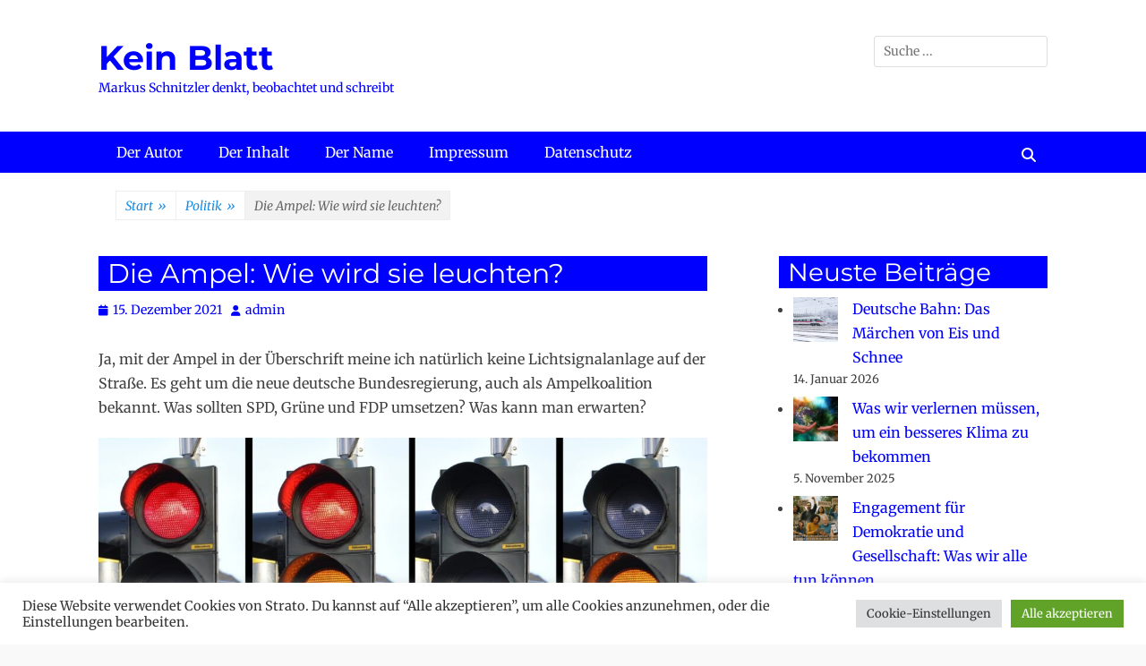

--- FILE ---
content_type: text/html; charset=UTF-8
request_url: https://kein-blatt.de/die-ampel-wie-wird-sie-leuchten/
body_size: 117539
content:
<!DOCTYPE html><html lang="de"><head><meta charset="UTF-8"><meta name="viewport" content="width=device-width, initial-scale=1, minimum-scale=1"><link rel="profile" href="http://gmpg.org/xfn/11"><meta name='robots' content='index, follow, max-image-preview:large, max-snippet:-1, max-video-preview:-1' /><title>Die Ampel: Wie wird sie leuchten? - Kein Blatt</title><meta name="description" content="Seit einer Woche ist die neue deutsche Bundesregierung der Ampelkoalition im Amt. Was sollte sie umsetzen und was kann man erwarten?" /><link rel="canonical" href="https://kein-blatt.de/die-ampel-wie-wird-sie-leuchten/" /><meta property="og:locale" content="de_DE" /><meta property="og:type" content="article" /><meta property="og:title" content="Die Ampel: Wie wird sie leuchten? - Kein Blatt" /><meta property="og:description" content="Seit einer Woche ist die neue deutsche Bundesregierung der Ampelkoalition im Amt. Was sollte sie umsetzen und was kann man erwarten?" /><meta property="og:url" content="https://kein-blatt.de/die-ampel-wie-wird-sie-leuchten/" /><meta property="og:site_name" content="Kein Blatt" /><meta property="article:published_time" content="2021-12-15T11:06:47+00:00" /><meta property="article:modified_time" content="2021-12-17T12:08:38+00:00" /><meta property="og:image" content="https://kein-blatt.de/wp-content/uploads/2021/12/Ampeln.jpg" /><meta property="og:image:width" content="1920" /><meta property="og:image:height" content="1014" /><meta property="og:image:type" content="image/jpeg" /><meta name="author" content="admin" /><meta name="twitter:card" content="summary_large_image" /><meta name="twitter:label1" content="Verfasst von" /><meta name="twitter:data1" content="admin" /><meta name="twitter:label2" content="Geschätzte Lesezeit" /><meta name="twitter:data2" content="4 Minuten" /> <script type="application/ld+json" class="yoast-schema-graph">{"@context":"https://schema.org","@graph":[{"@type":"Article","@id":"https://kein-blatt.de/die-ampel-wie-wird-sie-leuchten/#article","isPartOf":{"@id":"https://kein-blatt.de/die-ampel-wie-wird-sie-leuchten/"},"author":{"name":"admin","@id":"https://kein-blatt.de/#/schema/person/05e2aac9aede80e6560b00ab2032bdc5"},"headline":"Die Ampel: Wie wird sie leuchten?","datePublished":"2021-12-15T11:06:47+00:00","dateModified":"2021-12-17T12:08:38+00:00","mainEntityOfPage":{"@id":"https://kein-blatt.de/die-ampel-wie-wird-sie-leuchten/"},"wordCount":857,"image":{"@id":"https://kein-blatt.de/die-ampel-wie-wird-sie-leuchten/#primaryimage"},"thumbnailUrl":"https://kein-blatt.de/wp-content/uploads/2021/12/Ampeln.jpg","keywords":["Ampel","Bundesregierung","Koalition","Regierung"],"articleSection":["Politik"],"inLanguage":"de"},{"@type":"WebPage","@id":"https://kein-blatt.de/die-ampel-wie-wird-sie-leuchten/","url":"https://kein-blatt.de/die-ampel-wie-wird-sie-leuchten/","name":"Die Ampel: Wie wird sie leuchten? - Kein Blatt","isPartOf":{"@id":"https://kein-blatt.de/#website"},"primaryImageOfPage":{"@id":"https://kein-blatt.de/die-ampel-wie-wird-sie-leuchten/#primaryimage"},"image":{"@id":"https://kein-blatt.de/die-ampel-wie-wird-sie-leuchten/#primaryimage"},"thumbnailUrl":"https://kein-blatt.de/wp-content/uploads/2021/12/Ampeln.jpg","datePublished":"2021-12-15T11:06:47+00:00","dateModified":"2021-12-17T12:08:38+00:00","author":{"@id":"https://kein-blatt.de/#/schema/person/05e2aac9aede80e6560b00ab2032bdc5"},"description":"Seit einer Woche ist die neue deutsche Bundesregierung der Ampelkoalition im Amt. Was sollte sie umsetzen und was kann man erwarten?","breadcrumb":{"@id":"https://kein-blatt.de/die-ampel-wie-wird-sie-leuchten/#breadcrumb"},"inLanguage":"de","potentialAction":[{"@type":"ReadAction","target":["https://kein-blatt.de/die-ampel-wie-wird-sie-leuchten/"]}]},{"@type":"ImageObject","inLanguage":"de","@id":"https://kein-blatt.de/die-ampel-wie-wird-sie-leuchten/#primaryimage","url":"https://kein-blatt.de/wp-content/uploads/2021/12/Ampeln.jpg","contentUrl":"https://kein-blatt.de/wp-content/uploads/2021/12/Ampeln.jpg","width":1920,"height":1014},{"@type":"BreadcrumbList","@id":"https://kein-blatt.de/die-ampel-wie-wird-sie-leuchten/#breadcrumb","itemListElement":[{"@type":"ListItem","position":1,"name":"Startseite","item":"https://kein-blatt.de/"},{"@type":"ListItem","position":2,"name":"Die Ampel: Wie wird sie leuchten?"}]},{"@type":"WebSite","@id":"https://kein-blatt.de/#website","url":"https://kein-blatt.de/","name":"Kein Blatt","description":"Markus Schnitzler denkt, beobachtet und schreibt","potentialAction":[{"@type":"SearchAction","target":{"@type":"EntryPoint","urlTemplate":"https://kein-blatt.de/?s={search_term_string}"},"query-input":{"@type":"PropertyValueSpecification","valueRequired":true,"valueName":"search_term_string"}}],"inLanguage":"de"},{"@type":"Person","@id":"https://kein-blatt.de/#/schema/person/05e2aac9aede80e6560b00ab2032bdc5","name":"admin","image":{"@type":"ImageObject","inLanguage":"de","@id":"https://kein-blatt.de/#/schema/person/image/","url":"https://secure.gravatar.com/avatar/553bf02e4b3a781c9e68baa07fb184643c1a2f0698dd48c4c02448c5f592046c?s=96&d=mm&r=g","contentUrl":"https://secure.gravatar.com/avatar/553bf02e4b3a781c9e68baa07fb184643c1a2f0698dd48c4c02448c5f592046c?s=96&d=mm&r=g","caption":"admin"},"sameAs":["https://kein-blatt.de"]}]}</script> <link rel='dns-prefetch' href='//use.fontawesome.com' /><link rel="alternate" type="application/rss+xml" title="Kein Blatt &raquo; Feed" href="https://kein-blatt.de/feed/" /><link rel="alternate" title="oEmbed (JSON)" type="application/json+oembed" href="https://kein-blatt.de/wp-json/oembed/1.0/embed?url=https%3A%2F%2Fkein-blatt.de%2Fdie-ampel-wie-wird-sie-leuchten%2F" /><link rel="alternate" title="oEmbed (XML)" type="text/xml+oembed" href="https://kein-blatt.de/wp-json/oembed/1.0/embed?url=https%3A%2F%2Fkein-blatt.de%2Fdie-ampel-wie-wird-sie-leuchten%2F&#038;format=xml" /><style id='wp-img-auto-sizes-contain-inline-css' type='text/css'>img:is([sizes=auto i],[sizes^="auto," i]){contain-intrinsic-size:3000px 1500px}
/*# sourceURL=wp-img-auto-sizes-contain-inline-css */</style><style id='wp-emoji-styles-inline-css' type='text/css'>img.wp-smiley, img.emoji {
		display: inline !important;
		border: none !important;
		box-shadow: none !important;
		height: 1em !important;
		width: 1em !important;
		margin: 0 0.07em !important;
		vertical-align: -0.1em !important;
		background: none !important;
		padding: 0 !important;
	}
/*# sourceURL=wp-emoji-styles-inline-css */</style><style id='wp-block-library-inline-css' type='text/css'>:root{--wp-block-synced-color:#7a00df;--wp-block-synced-color--rgb:122,0,223;--wp-bound-block-color:var(--wp-block-synced-color);--wp-editor-canvas-background:#ddd;--wp-admin-theme-color:#007cba;--wp-admin-theme-color--rgb:0,124,186;--wp-admin-theme-color-darker-10:#006ba1;--wp-admin-theme-color-darker-10--rgb:0,107,160.5;--wp-admin-theme-color-darker-20:#005a87;--wp-admin-theme-color-darker-20--rgb:0,90,135;--wp-admin-border-width-focus:2px}@media (min-resolution:192dpi){:root{--wp-admin-border-width-focus:1.5px}}.wp-element-button{cursor:pointer}:root .has-very-light-gray-background-color{background-color:#eee}:root .has-very-dark-gray-background-color{background-color:#313131}:root .has-very-light-gray-color{color:#eee}:root .has-very-dark-gray-color{color:#313131}:root .has-vivid-green-cyan-to-vivid-cyan-blue-gradient-background{background:linear-gradient(135deg,#00d084,#0693e3)}:root .has-purple-crush-gradient-background{background:linear-gradient(135deg,#34e2e4,#4721fb 50%,#ab1dfe)}:root .has-hazy-dawn-gradient-background{background:linear-gradient(135deg,#faaca8,#dad0ec)}:root .has-subdued-olive-gradient-background{background:linear-gradient(135deg,#fafae1,#67a671)}:root .has-atomic-cream-gradient-background{background:linear-gradient(135deg,#fdd79a,#004a59)}:root .has-nightshade-gradient-background{background:linear-gradient(135deg,#330968,#31cdcf)}:root .has-midnight-gradient-background{background:linear-gradient(135deg,#020381,#2874fc)}:root{--wp--preset--font-size--normal:16px;--wp--preset--font-size--huge:42px}.has-regular-font-size{font-size:1em}.has-larger-font-size{font-size:2.625em}.has-normal-font-size{font-size:var(--wp--preset--font-size--normal)}.has-huge-font-size{font-size:var(--wp--preset--font-size--huge)}.has-text-align-center{text-align:center}.has-text-align-left{text-align:left}.has-text-align-right{text-align:right}.has-fit-text{white-space:nowrap!important}#end-resizable-editor-section{display:none}.aligncenter{clear:both}.items-justified-left{justify-content:flex-start}.items-justified-center{justify-content:center}.items-justified-right{justify-content:flex-end}.items-justified-space-between{justify-content:space-between}.screen-reader-text{border:0;clip-path:inset(50%);height:1px;margin:-1px;overflow:hidden;padding:0;position:absolute;width:1px;word-wrap:normal!important}.screen-reader-text:focus{background-color:#ddd;clip-path:none;color:#444;display:block;font-size:1em;height:auto;left:5px;line-height:normal;padding:15px 23px 14px;text-decoration:none;top:5px;width:auto;z-index:100000}html :where(.has-border-color){border-style:solid}html :where([style*=border-top-color]){border-top-style:solid}html :where([style*=border-right-color]){border-right-style:solid}html :where([style*=border-bottom-color]){border-bottom-style:solid}html :where([style*=border-left-color]){border-left-style:solid}html :where([style*=border-width]){border-style:solid}html :where([style*=border-top-width]){border-top-style:solid}html :where([style*=border-right-width]){border-right-style:solid}html :where([style*=border-bottom-width]){border-bottom-style:solid}html :where([style*=border-left-width]){border-left-style:solid}html :where(img[class*=wp-image-]){height:auto;max-width:100%}:where(figure){margin:0 0 1em}html :where(.is-position-sticky){--wp-admin--admin-bar--position-offset:var(--wp-admin--admin-bar--height,0px)}@media screen and (max-width:600px){html :where(.is-position-sticky){--wp-admin--admin-bar--position-offset:0px}}

/*# sourceURL=wp-block-library-inline-css */</style><style id='wp-block-archives-inline-css' type='text/css'>.wp-block-archives{box-sizing:border-box}.wp-block-archives-dropdown label{display:block}
/*# sourceURL=https://kein-blatt.de/wp-includes/blocks/archives/style.min.css */</style><style id='wp-block-categories-inline-css' type='text/css'>.wp-block-categories{box-sizing:border-box}.wp-block-categories.alignleft{margin-right:2em}.wp-block-categories.alignright{margin-left:2em}.wp-block-categories.wp-block-categories-dropdown.aligncenter{text-align:center}.wp-block-categories .wp-block-categories__label{display:block;width:100%}
/*# sourceURL=https://kein-blatt.de/wp-includes/blocks/categories/style.min.css */</style><style id='wp-block-heading-inline-css' type='text/css'>h1:where(.wp-block-heading).has-background,h2:where(.wp-block-heading).has-background,h3:where(.wp-block-heading).has-background,h4:where(.wp-block-heading).has-background,h5:where(.wp-block-heading).has-background,h6:where(.wp-block-heading).has-background{padding:1.25em 2.375em}h1.has-text-align-left[style*=writing-mode]:where([style*=vertical-lr]),h1.has-text-align-right[style*=writing-mode]:where([style*=vertical-rl]),h2.has-text-align-left[style*=writing-mode]:where([style*=vertical-lr]),h2.has-text-align-right[style*=writing-mode]:where([style*=vertical-rl]),h3.has-text-align-left[style*=writing-mode]:where([style*=vertical-lr]),h3.has-text-align-right[style*=writing-mode]:where([style*=vertical-rl]),h4.has-text-align-left[style*=writing-mode]:where([style*=vertical-lr]),h4.has-text-align-right[style*=writing-mode]:where([style*=vertical-rl]),h5.has-text-align-left[style*=writing-mode]:where([style*=vertical-lr]),h5.has-text-align-right[style*=writing-mode]:where([style*=vertical-rl]),h6.has-text-align-left[style*=writing-mode]:where([style*=vertical-lr]),h6.has-text-align-right[style*=writing-mode]:where([style*=vertical-rl]){rotate:180deg}
/*# sourceURL=https://kein-blatt.de/wp-includes/blocks/heading/style.min.css */</style><style id='wp-block-image-inline-css' type='text/css'>.wp-block-image>a,.wp-block-image>figure>a{display:inline-block}.wp-block-image img{box-sizing:border-box;height:auto;max-width:100%;vertical-align:bottom}@media not (prefers-reduced-motion){.wp-block-image img.hide{visibility:hidden}.wp-block-image img.show{animation:show-content-image .4s}}.wp-block-image[style*=border-radius] img,.wp-block-image[style*=border-radius]>a{border-radius:inherit}.wp-block-image.has-custom-border img{box-sizing:border-box}.wp-block-image.aligncenter{text-align:center}.wp-block-image.alignfull>a,.wp-block-image.alignwide>a{width:100%}.wp-block-image.alignfull img,.wp-block-image.alignwide img{height:auto;width:100%}.wp-block-image .aligncenter,.wp-block-image .alignleft,.wp-block-image .alignright,.wp-block-image.aligncenter,.wp-block-image.alignleft,.wp-block-image.alignright{display:table}.wp-block-image .aligncenter>figcaption,.wp-block-image .alignleft>figcaption,.wp-block-image .alignright>figcaption,.wp-block-image.aligncenter>figcaption,.wp-block-image.alignleft>figcaption,.wp-block-image.alignright>figcaption{caption-side:bottom;display:table-caption}.wp-block-image .alignleft{float:left;margin:.5em 1em .5em 0}.wp-block-image .alignright{float:right;margin:.5em 0 .5em 1em}.wp-block-image .aligncenter{margin-left:auto;margin-right:auto}.wp-block-image :where(figcaption){margin-bottom:1em;margin-top:.5em}.wp-block-image.is-style-circle-mask img{border-radius:9999px}@supports ((-webkit-mask-image:none) or (mask-image:none)) or (-webkit-mask-image:none){.wp-block-image.is-style-circle-mask img{border-radius:0;-webkit-mask-image:url('data:image/svg+xml;utf8,<svg viewBox="0 0 100 100" xmlns="http://www.w3.org/2000/svg"><circle cx="50" cy="50" r="50"/></svg>');mask-image:url('data:image/svg+xml;utf8,<svg viewBox="0 0 100 100" xmlns="http://www.w3.org/2000/svg"><circle cx="50" cy="50" r="50"/></svg>');mask-mode:alpha;-webkit-mask-position:center;mask-position:center;-webkit-mask-repeat:no-repeat;mask-repeat:no-repeat;-webkit-mask-size:contain;mask-size:contain}}:root :where(.wp-block-image.is-style-rounded img,.wp-block-image .is-style-rounded img){border-radius:9999px}.wp-block-image figure{margin:0}.wp-lightbox-container{display:flex;flex-direction:column;position:relative}.wp-lightbox-container img{cursor:zoom-in}.wp-lightbox-container img:hover+button{opacity:1}.wp-lightbox-container button{align-items:center;backdrop-filter:blur(16px) saturate(180%);background-color:#5a5a5a40;border:none;border-radius:4px;cursor:zoom-in;display:flex;height:20px;justify-content:center;opacity:0;padding:0;position:absolute;right:16px;text-align:center;top:16px;width:20px;z-index:100}@media not (prefers-reduced-motion){.wp-lightbox-container button{transition:opacity .2s ease}}.wp-lightbox-container button:focus-visible{outline:3px auto #5a5a5a40;outline:3px auto -webkit-focus-ring-color;outline-offset:3px}.wp-lightbox-container button:hover{cursor:pointer;opacity:1}.wp-lightbox-container button:focus{opacity:1}.wp-lightbox-container button:focus,.wp-lightbox-container button:hover,.wp-lightbox-container button:not(:hover):not(:active):not(.has-background){background-color:#5a5a5a40;border:none}.wp-lightbox-overlay{box-sizing:border-box;cursor:zoom-out;height:100vh;left:0;overflow:hidden;position:fixed;top:0;visibility:hidden;width:100%;z-index:100000}.wp-lightbox-overlay .close-button{align-items:center;cursor:pointer;display:flex;justify-content:center;min-height:40px;min-width:40px;padding:0;position:absolute;right:calc(env(safe-area-inset-right) + 16px);top:calc(env(safe-area-inset-top) + 16px);z-index:5000000}.wp-lightbox-overlay .close-button:focus,.wp-lightbox-overlay .close-button:hover,.wp-lightbox-overlay .close-button:not(:hover):not(:active):not(.has-background){background:none;border:none}.wp-lightbox-overlay .lightbox-image-container{height:var(--wp--lightbox-container-height);left:50%;overflow:hidden;position:absolute;top:50%;transform:translate(-50%,-50%);transform-origin:top left;width:var(--wp--lightbox-container-width);z-index:9999999999}.wp-lightbox-overlay .wp-block-image{align-items:center;box-sizing:border-box;display:flex;height:100%;justify-content:center;margin:0;position:relative;transform-origin:0 0;width:100%;z-index:3000000}.wp-lightbox-overlay .wp-block-image img{height:var(--wp--lightbox-image-height);min-height:var(--wp--lightbox-image-height);min-width:var(--wp--lightbox-image-width);width:var(--wp--lightbox-image-width)}.wp-lightbox-overlay .wp-block-image figcaption{display:none}.wp-lightbox-overlay button{background:none;border:none}.wp-lightbox-overlay .scrim{background-color:#fff;height:100%;opacity:.9;position:absolute;width:100%;z-index:2000000}.wp-lightbox-overlay.active{visibility:visible}@media not (prefers-reduced-motion){.wp-lightbox-overlay.active{animation:turn-on-visibility .25s both}.wp-lightbox-overlay.active img{animation:turn-on-visibility .35s both}.wp-lightbox-overlay.show-closing-animation:not(.active){animation:turn-off-visibility .35s both}.wp-lightbox-overlay.show-closing-animation:not(.active) img{animation:turn-off-visibility .25s both}.wp-lightbox-overlay.zoom.active{animation:none;opacity:1;visibility:visible}.wp-lightbox-overlay.zoom.active .lightbox-image-container{animation:lightbox-zoom-in .4s}.wp-lightbox-overlay.zoom.active .lightbox-image-container img{animation:none}.wp-lightbox-overlay.zoom.active .scrim{animation:turn-on-visibility .4s forwards}.wp-lightbox-overlay.zoom.show-closing-animation:not(.active){animation:none}.wp-lightbox-overlay.zoom.show-closing-animation:not(.active) .lightbox-image-container{animation:lightbox-zoom-out .4s}.wp-lightbox-overlay.zoom.show-closing-animation:not(.active) .lightbox-image-container img{animation:none}.wp-lightbox-overlay.zoom.show-closing-animation:not(.active) .scrim{animation:turn-off-visibility .4s forwards}}@keyframes show-content-image{0%{visibility:hidden}99%{visibility:hidden}to{visibility:visible}}@keyframes turn-on-visibility{0%{opacity:0}to{opacity:1}}@keyframes turn-off-visibility{0%{opacity:1;visibility:visible}99%{opacity:0;visibility:visible}to{opacity:0;visibility:hidden}}@keyframes lightbox-zoom-in{0%{transform:translate(calc((-100vw + var(--wp--lightbox-scrollbar-width))/2 + var(--wp--lightbox-initial-left-position)),calc(-50vh + var(--wp--lightbox-initial-top-position))) scale(var(--wp--lightbox-scale))}to{transform:translate(-50%,-50%) scale(1)}}@keyframes lightbox-zoom-out{0%{transform:translate(-50%,-50%) scale(1);visibility:visible}99%{visibility:visible}to{transform:translate(calc((-100vw + var(--wp--lightbox-scrollbar-width))/2 + var(--wp--lightbox-initial-left-position)),calc(-50vh + var(--wp--lightbox-initial-top-position))) scale(var(--wp--lightbox-scale));visibility:hidden}}
/*# sourceURL=https://kein-blatt.de/wp-includes/blocks/image/style.min.css */</style><style id='wp-block-image-theme-inline-css' type='text/css'>:root :where(.wp-block-image figcaption){color:#555;font-size:13px;text-align:center}.is-dark-theme :root :where(.wp-block-image figcaption){color:#ffffffa6}.wp-block-image{margin:0 0 1em}
/*# sourceURL=https://kein-blatt.de/wp-includes/blocks/image/theme.min.css */</style><style id='wp-block-latest-posts-inline-css' type='text/css'>.wp-block-latest-posts{box-sizing:border-box}.wp-block-latest-posts.alignleft{margin-right:2em}.wp-block-latest-posts.alignright{margin-left:2em}.wp-block-latest-posts.wp-block-latest-posts__list{list-style:none}.wp-block-latest-posts.wp-block-latest-posts__list li{clear:both;overflow-wrap:break-word}.wp-block-latest-posts.is-grid{display:flex;flex-wrap:wrap}.wp-block-latest-posts.is-grid li{margin:0 1.25em 1.25em 0;width:100%}@media (min-width:600px){.wp-block-latest-posts.columns-2 li{width:calc(50% - .625em)}.wp-block-latest-posts.columns-2 li:nth-child(2n){margin-right:0}.wp-block-latest-posts.columns-3 li{width:calc(33.33333% - .83333em)}.wp-block-latest-posts.columns-3 li:nth-child(3n){margin-right:0}.wp-block-latest-posts.columns-4 li{width:calc(25% - .9375em)}.wp-block-latest-posts.columns-4 li:nth-child(4n){margin-right:0}.wp-block-latest-posts.columns-5 li{width:calc(20% - 1em)}.wp-block-latest-posts.columns-5 li:nth-child(5n){margin-right:0}.wp-block-latest-posts.columns-6 li{width:calc(16.66667% - 1.04167em)}.wp-block-latest-posts.columns-6 li:nth-child(6n){margin-right:0}}:root :where(.wp-block-latest-posts.is-grid){padding:0}:root :where(.wp-block-latest-posts.wp-block-latest-posts__list){padding-left:0}.wp-block-latest-posts__post-author,.wp-block-latest-posts__post-date{display:block;font-size:.8125em}.wp-block-latest-posts__post-excerpt,.wp-block-latest-posts__post-full-content{margin-bottom:1em;margin-top:.5em}.wp-block-latest-posts__featured-image a{display:inline-block}.wp-block-latest-posts__featured-image img{height:auto;max-width:100%;width:auto}.wp-block-latest-posts__featured-image.alignleft{float:left;margin-right:1em}.wp-block-latest-posts__featured-image.alignright{float:right;margin-left:1em}.wp-block-latest-posts__featured-image.aligncenter{margin-bottom:1em;text-align:center}
/*# sourceURL=https://kein-blatt.de/wp-includes/blocks/latest-posts/style.min.css */</style><style id='wp-block-rss-inline-css' type='text/css'>ul.wp-block-rss.alignleft{margin-right:2em}ul.wp-block-rss.alignright{margin-left:2em}ul.wp-block-rss.is-grid{display:flex;flex-wrap:wrap;padding:0}ul.wp-block-rss.is-grid li{margin:0 1em 1em 0;width:100%}@media (min-width:600px){ul.wp-block-rss.columns-2 li{width:calc(50% - 1em)}ul.wp-block-rss.columns-3 li{width:calc(33.33333% - 1em)}ul.wp-block-rss.columns-4 li{width:calc(25% - 1em)}ul.wp-block-rss.columns-5 li{width:calc(20% - 1em)}ul.wp-block-rss.columns-6 li{width:calc(16.66667% - 1em)}}.wp-block-rss__item-author,.wp-block-rss__item-publish-date{display:block;font-size:.8125em}.wp-block-rss{box-sizing:border-box;list-style:none;padding:0}
/*# sourceURL=https://kein-blatt.de/wp-includes/blocks/rss/style.min.css */</style><style id='wp-block-tag-cloud-inline-css' type='text/css'>.wp-block-tag-cloud{box-sizing:border-box}.wp-block-tag-cloud.aligncenter{justify-content:center;text-align:center}.wp-block-tag-cloud a{display:inline-block;margin-right:5px}.wp-block-tag-cloud span{display:inline-block;margin-left:5px;text-decoration:none}:root :where(.wp-block-tag-cloud.is-style-outline){display:flex;flex-wrap:wrap;gap:1ch}:root :where(.wp-block-tag-cloud.is-style-outline a){border:1px solid;font-size:unset!important;margin-right:0;padding:1ch 2ch;text-decoration:none!important}
/*# sourceURL=https://kein-blatt.de/wp-includes/blocks/tag-cloud/style.min.css */</style><style id='wp-block-columns-inline-css' type='text/css'>.wp-block-columns{box-sizing:border-box;display:flex;flex-wrap:wrap!important}@media (min-width:782px){.wp-block-columns{flex-wrap:nowrap!important}}.wp-block-columns{align-items:normal!important}.wp-block-columns.are-vertically-aligned-top{align-items:flex-start}.wp-block-columns.are-vertically-aligned-center{align-items:center}.wp-block-columns.are-vertically-aligned-bottom{align-items:flex-end}@media (max-width:781px){.wp-block-columns:not(.is-not-stacked-on-mobile)>.wp-block-column{flex-basis:100%!important}}@media (min-width:782px){.wp-block-columns:not(.is-not-stacked-on-mobile)>.wp-block-column{flex-basis:0;flex-grow:1}.wp-block-columns:not(.is-not-stacked-on-mobile)>.wp-block-column[style*=flex-basis]{flex-grow:0}}.wp-block-columns.is-not-stacked-on-mobile{flex-wrap:nowrap!important}.wp-block-columns.is-not-stacked-on-mobile>.wp-block-column{flex-basis:0;flex-grow:1}.wp-block-columns.is-not-stacked-on-mobile>.wp-block-column[style*=flex-basis]{flex-grow:0}:where(.wp-block-columns){margin-bottom:1.75em}:where(.wp-block-columns.has-background){padding:1.25em 2.375em}.wp-block-column{flex-grow:1;min-width:0;overflow-wrap:break-word;word-break:break-word}.wp-block-column.is-vertically-aligned-top{align-self:flex-start}.wp-block-column.is-vertically-aligned-center{align-self:center}.wp-block-column.is-vertically-aligned-bottom{align-self:flex-end}.wp-block-column.is-vertically-aligned-stretch{align-self:stretch}.wp-block-column.is-vertically-aligned-bottom,.wp-block-column.is-vertically-aligned-center,.wp-block-column.is-vertically-aligned-top{width:100%}
/*# sourceURL=https://kein-blatt.de/wp-includes/blocks/columns/style.min.css */</style><style id='wp-block-group-inline-css' type='text/css'>.wp-block-group{box-sizing:border-box}:where(.wp-block-group.wp-block-group-is-layout-constrained){position:relative}
/*# sourceURL=https://kein-blatt.de/wp-includes/blocks/group/style.min.css */</style><style id='wp-block-group-theme-inline-css' type='text/css'>:where(.wp-block-group.has-background){padding:1.25em 2.375em}
/*# sourceURL=https://kein-blatt.de/wp-includes/blocks/group/theme.min.css */</style><style id='wp-block-paragraph-inline-css' type='text/css'>.is-small-text{font-size:.875em}.is-regular-text{font-size:1em}.is-large-text{font-size:2.25em}.is-larger-text{font-size:3em}.has-drop-cap:not(:focus):first-letter{float:left;font-size:8.4em;font-style:normal;font-weight:100;line-height:.68;margin:.05em .1em 0 0;text-transform:uppercase}body.rtl .has-drop-cap:not(:focus):first-letter{float:none;margin-left:.1em}p.has-drop-cap.has-background{overflow:hidden}:root :where(p.has-background){padding:1.25em 2.375em}:where(p.has-text-color:not(.has-link-color)) a{color:inherit}p.has-text-align-left[style*="writing-mode:vertical-lr"],p.has-text-align-right[style*="writing-mode:vertical-rl"]{rotate:180deg}
/*# sourceURL=https://kein-blatt.de/wp-includes/blocks/paragraph/style.min.css */</style><style id='wp-block-separator-inline-css' type='text/css'>@charset "UTF-8";.wp-block-separator{border:none;border-top:2px solid}:root :where(.wp-block-separator.is-style-dots){height:auto;line-height:1;text-align:center}:root :where(.wp-block-separator.is-style-dots):before{color:currentColor;content:"···";font-family:serif;font-size:1.5em;letter-spacing:2em;padding-left:2em}.wp-block-separator.is-style-dots{background:none!important;border:none!important}
/*# sourceURL=https://kein-blatt.de/wp-includes/blocks/separator/style.min.css */</style><style id='wp-block-separator-theme-inline-css' type='text/css'>.wp-block-separator.has-css-opacity{opacity:.4}.wp-block-separator{border:none;border-bottom:2px solid;margin-left:auto;margin-right:auto}.wp-block-separator.has-alpha-channel-opacity{opacity:1}.wp-block-separator:not(.is-style-wide):not(.is-style-dots){width:100px}.wp-block-separator.has-background:not(.is-style-dots){border-bottom:none;height:1px}.wp-block-separator.has-background:not(.is-style-wide):not(.is-style-dots){height:2px}
/*# sourceURL=https://kein-blatt.de/wp-includes/blocks/separator/theme.min.css */</style><style id='wp-block-social-links-inline-css' type='text/css'>.wp-block-social-links{background:none;box-sizing:border-box;margin-left:0;padding-left:0;padding-right:0;text-indent:0}.wp-block-social-links .wp-social-link a,.wp-block-social-links .wp-social-link a:hover{border-bottom:0;box-shadow:none;text-decoration:none}.wp-block-social-links .wp-social-link svg{height:1em;width:1em}.wp-block-social-links .wp-social-link span:not(.screen-reader-text){font-size:.65em;margin-left:.5em;margin-right:.5em}.wp-block-social-links.has-small-icon-size{font-size:16px}.wp-block-social-links,.wp-block-social-links.has-normal-icon-size{font-size:24px}.wp-block-social-links.has-large-icon-size{font-size:36px}.wp-block-social-links.has-huge-icon-size{font-size:48px}.wp-block-social-links.aligncenter{display:flex;justify-content:center}.wp-block-social-links.alignright{justify-content:flex-end}.wp-block-social-link{border-radius:9999px;display:block}@media not (prefers-reduced-motion){.wp-block-social-link{transition:transform .1s ease}}.wp-block-social-link{height:auto}.wp-block-social-link a{align-items:center;display:flex;line-height:0}.wp-block-social-link:hover{transform:scale(1.1)}.wp-block-social-links .wp-block-social-link.wp-social-link{display:inline-block;margin:0;padding:0}.wp-block-social-links .wp-block-social-link.wp-social-link .wp-block-social-link-anchor,.wp-block-social-links .wp-block-social-link.wp-social-link .wp-block-social-link-anchor svg,.wp-block-social-links .wp-block-social-link.wp-social-link .wp-block-social-link-anchor:active,.wp-block-social-links .wp-block-social-link.wp-social-link .wp-block-social-link-anchor:hover,.wp-block-social-links .wp-block-social-link.wp-social-link .wp-block-social-link-anchor:visited{color:currentColor;fill:currentColor}:where(.wp-block-social-links:not(.is-style-logos-only)) .wp-social-link{background-color:#f0f0f0;color:#444}:where(.wp-block-social-links:not(.is-style-logos-only)) .wp-social-link-amazon{background-color:#f90;color:#fff}:where(.wp-block-social-links:not(.is-style-logos-only)) .wp-social-link-bandcamp{background-color:#1ea0c3;color:#fff}:where(.wp-block-social-links:not(.is-style-logos-only)) .wp-social-link-behance{background-color:#0757fe;color:#fff}:where(.wp-block-social-links:not(.is-style-logos-only)) .wp-social-link-bluesky{background-color:#0a7aff;color:#fff}:where(.wp-block-social-links:not(.is-style-logos-only)) .wp-social-link-codepen{background-color:#1e1f26;color:#fff}:where(.wp-block-social-links:not(.is-style-logos-only)) .wp-social-link-deviantart{background-color:#02e49b;color:#fff}:where(.wp-block-social-links:not(.is-style-logos-only)) .wp-social-link-discord{background-color:#5865f2;color:#fff}:where(.wp-block-social-links:not(.is-style-logos-only)) .wp-social-link-dribbble{background-color:#e94c89;color:#fff}:where(.wp-block-social-links:not(.is-style-logos-only)) .wp-social-link-dropbox{background-color:#4280ff;color:#fff}:where(.wp-block-social-links:not(.is-style-logos-only)) .wp-social-link-etsy{background-color:#f45800;color:#fff}:where(.wp-block-social-links:not(.is-style-logos-only)) .wp-social-link-facebook{background-color:#0866ff;color:#fff}:where(.wp-block-social-links:not(.is-style-logos-only)) .wp-social-link-fivehundredpx{background-color:#000;color:#fff}:where(.wp-block-social-links:not(.is-style-logos-only)) .wp-social-link-flickr{background-color:#0461dd;color:#fff}:where(.wp-block-social-links:not(.is-style-logos-only)) .wp-social-link-foursquare{background-color:#e65678;color:#fff}:where(.wp-block-social-links:not(.is-style-logos-only)) .wp-social-link-github{background-color:#24292d;color:#fff}:where(.wp-block-social-links:not(.is-style-logos-only)) .wp-social-link-goodreads{background-color:#eceadd;color:#382110}:where(.wp-block-social-links:not(.is-style-logos-only)) .wp-social-link-google{background-color:#ea4434;color:#fff}:where(.wp-block-social-links:not(.is-style-logos-only)) .wp-social-link-gravatar{background-color:#1d4fc4;color:#fff}:where(.wp-block-social-links:not(.is-style-logos-only)) .wp-social-link-instagram{background-color:#f00075;color:#fff}:where(.wp-block-social-links:not(.is-style-logos-only)) .wp-social-link-lastfm{background-color:#e21b24;color:#fff}:where(.wp-block-social-links:not(.is-style-logos-only)) .wp-social-link-linkedin{background-color:#0d66c2;color:#fff}:where(.wp-block-social-links:not(.is-style-logos-only)) .wp-social-link-mastodon{background-color:#3288d4;color:#fff}:where(.wp-block-social-links:not(.is-style-logos-only)) .wp-social-link-medium{background-color:#000;color:#fff}:where(.wp-block-social-links:not(.is-style-logos-only)) .wp-social-link-meetup{background-color:#f6405f;color:#fff}:where(.wp-block-social-links:not(.is-style-logos-only)) .wp-social-link-patreon{background-color:#000;color:#fff}:where(.wp-block-social-links:not(.is-style-logos-only)) .wp-social-link-pinterest{background-color:#e60122;color:#fff}:where(.wp-block-social-links:not(.is-style-logos-only)) .wp-social-link-pocket{background-color:#ef4155;color:#fff}:where(.wp-block-social-links:not(.is-style-logos-only)) .wp-social-link-reddit{background-color:#ff4500;color:#fff}:where(.wp-block-social-links:not(.is-style-logos-only)) .wp-social-link-skype{background-color:#0478d7;color:#fff}:where(.wp-block-social-links:not(.is-style-logos-only)) .wp-social-link-snapchat{background-color:#fefc00;color:#fff;stroke:#000}:where(.wp-block-social-links:not(.is-style-logos-only)) .wp-social-link-soundcloud{background-color:#ff5600;color:#fff}:where(.wp-block-social-links:not(.is-style-logos-only)) .wp-social-link-spotify{background-color:#1bd760;color:#fff}:where(.wp-block-social-links:not(.is-style-logos-only)) .wp-social-link-telegram{background-color:#2aabee;color:#fff}:where(.wp-block-social-links:not(.is-style-logos-only)) .wp-social-link-threads{background-color:#000;color:#fff}:where(.wp-block-social-links:not(.is-style-logos-only)) .wp-social-link-tiktok{background-color:#000;color:#fff}:where(.wp-block-social-links:not(.is-style-logos-only)) .wp-social-link-tumblr{background-color:#011835;color:#fff}:where(.wp-block-social-links:not(.is-style-logos-only)) .wp-social-link-twitch{background-color:#6440a4;color:#fff}:where(.wp-block-social-links:not(.is-style-logos-only)) .wp-social-link-twitter{background-color:#1da1f2;color:#fff}:where(.wp-block-social-links:not(.is-style-logos-only)) .wp-social-link-vimeo{background-color:#1eb7ea;color:#fff}:where(.wp-block-social-links:not(.is-style-logos-only)) .wp-social-link-vk{background-color:#4680c2;color:#fff}:where(.wp-block-social-links:not(.is-style-logos-only)) .wp-social-link-wordpress{background-color:#3499cd;color:#fff}:where(.wp-block-social-links:not(.is-style-logos-only)) .wp-social-link-whatsapp{background-color:#25d366;color:#fff}:where(.wp-block-social-links:not(.is-style-logos-only)) .wp-social-link-x{background-color:#000;color:#fff}:where(.wp-block-social-links:not(.is-style-logos-only)) .wp-social-link-yelp{background-color:#d32422;color:#fff}:where(.wp-block-social-links:not(.is-style-logos-only)) .wp-social-link-youtube{background-color:red;color:#fff}:where(.wp-block-social-links.is-style-logos-only) .wp-social-link{background:none}:where(.wp-block-social-links.is-style-logos-only) .wp-social-link svg{height:1.25em;width:1.25em}:where(.wp-block-social-links.is-style-logos-only) .wp-social-link-amazon{color:#f90}:where(.wp-block-social-links.is-style-logos-only) .wp-social-link-bandcamp{color:#1ea0c3}:where(.wp-block-social-links.is-style-logos-only) .wp-social-link-behance{color:#0757fe}:where(.wp-block-social-links.is-style-logos-only) .wp-social-link-bluesky{color:#0a7aff}:where(.wp-block-social-links.is-style-logos-only) .wp-social-link-codepen{color:#1e1f26}:where(.wp-block-social-links.is-style-logos-only) .wp-social-link-deviantart{color:#02e49b}:where(.wp-block-social-links.is-style-logos-only) .wp-social-link-discord{color:#5865f2}:where(.wp-block-social-links.is-style-logos-only) .wp-social-link-dribbble{color:#e94c89}:where(.wp-block-social-links.is-style-logos-only) .wp-social-link-dropbox{color:#4280ff}:where(.wp-block-social-links.is-style-logos-only) .wp-social-link-etsy{color:#f45800}:where(.wp-block-social-links.is-style-logos-only) .wp-social-link-facebook{color:#0866ff}:where(.wp-block-social-links.is-style-logos-only) .wp-social-link-fivehundredpx{color:#000}:where(.wp-block-social-links.is-style-logos-only) .wp-social-link-flickr{color:#0461dd}:where(.wp-block-social-links.is-style-logos-only) .wp-social-link-foursquare{color:#e65678}:where(.wp-block-social-links.is-style-logos-only) .wp-social-link-github{color:#24292d}:where(.wp-block-social-links.is-style-logos-only) .wp-social-link-goodreads{color:#382110}:where(.wp-block-social-links.is-style-logos-only) .wp-social-link-google{color:#ea4434}:where(.wp-block-social-links.is-style-logos-only) .wp-social-link-gravatar{color:#1d4fc4}:where(.wp-block-social-links.is-style-logos-only) .wp-social-link-instagram{color:#f00075}:where(.wp-block-social-links.is-style-logos-only) .wp-social-link-lastfm{color:#e21b24}:where(.wp-block-social-links.is-style-logos-only) .wp-social-link-linkedin{color:#0d66c2}:where(.wp-block-social-links.is-style-logos-only) .wp-social-link-mastodon{color:#3288d4}:where(.wp-block-social-links.is-style-logos-only) .wp-social-link-medium{color:#000}:where(.wp-block-social-links.is-style-logos-only) .wp-social-link-meetup{color:#f6405f}:where(.wp-block-social-links.is-style-logos-only) .wp-social-link-patreon{color:#000}:where(.wp-block-social-links.is-style-logos-only) .wp-social-link-pinterest{color:#e60122}:where(.wp-block-social-links.is-style-logos-only) .wp-social-link-pocket{color:#ef4155}:where(.wp-block-social-links.is-style-logos-only) .wp-social-link-reddit{color:#ff4500}:where(.wp-block-social-links.is-style-logos-only) .wp-social-link-skype{color:#0478d7}:where(.wp-block-social-links.is-style-logos-only) .wp-social-link-snapchat{color:#fff;stroke:#000}:where(.wp-block-social-links.is-style-logos-only) .wp-social-link-soundcloud{color:#ff5600}:where(.wp-block-social-links.is-style-logos-only) .wp-social-link-spotify{color:#1bd760}:where(.wp-block-social-links.is-style-logos-only) .wp-social-link-telegram{color:#2aabee}:where(.wp-block-social-links.is-style-logos-only) .wp-social-link-threads{color:#000}:where(.wp-block-social-links.is-style-logos-only) .wp-social-link-tiktok{color:#000}:where(.wp-block-social-links.is-style-logos-only) .wp-social-link-tumblr{color:#011835}:where(.wp-block-social-links.is-style-logos-only) .wp-social-link-twitch{color:#6440a4}:where(.wp-block-social-links.is-style-logos-only) .wp-social-link-twitter{color:#1da1f2}:where(.wp-block-social-links.is-style-logos-only) .wp-social-link-vimeo{color:#1eb7ea}:where(.wp-block-social-links.is-style-logos-only) .wp-social-link-vk{color:#4680c2}:where(.wp-block-social-links.is-style-logos-only) .wp-social-link-whatsapp{color:#25d366}:where(.wp-block-social-links.is-style-logos-only) .wp-social-link-wordpress{color:#3499cd}:where(.wp-block-social-links.is-style-logos-only) .wp-social-link-x{color:#000}:where(.wp-block-social-links.is-style-logos-only) .wp-social-link-yelp{color:#d32422}:where(.wp-block-social-links.is-style-logos-only) .wp-social-link-youtube{color:red}.wp-block-social-links.is-style-pill-shape .wp-social-link{width:auto}:root :where(.wp-block-social-links .wp-social-link a){padding:.25em}:root :where(.wp-block-social-links.is-style-logos-only .wp-social-link a){padding:0}:root :where(.wp-block-social-links.is-style-pill-shape .wp-social-link a){padding-left:.6666666667em;padding-right:.6666666667em}.wp-block-social-links:not(.has-icon-color):not(.has-icon-background-color) .wp-social-link-snapchat .wp-block-social-link-label{color:#000}
/*# sourceURL=https://kein-blatt.de/wp-includes/blocks/social-links/style.min.css */</style><style id='global-styles-inline-css' type='text/css'>:root{--wp--preset--aspect-ratio--square: 1;--wp--preset--aspect-ratio--4-3: 4/3;--wp--preset--aspect-ratio--3-4: 3/4;--wp--preset--aspect-ratio--3-2: 3/2;--wp--preset--aspect-ratio--2-3: 2/3;--wp--preset--aspect-ratio--16-9: 16/9;--wp--preset--aspect-ratio--9-16: 9/16;--wp--preset--color--black: #111111;--wp--preset--color--cyan-bluish-gray: #abb8c3;--wp--preset--color--white: #ffffff;--wp--preset--color--pale-pink: #f78da7;--wp--preset--color--vivid-red: #cf2e2e;--wp--preset--color--luminous-vivid-orange: #ff6900;--wp--preset--color--luminous-vivid-amber: #fcb900;--wp--preset--color--light-green-cyan: #7bdcb5;--wp--preset--color--vivid-green-cyan: #00d084;--wp--preset--color--pale-cyan-blue: #8ed1fc;--wp--preset--color--vivid-cyan-blue: #0693e3;--wp--preset--color--vivid-purple: #9b51e0;--wp--preset--color--gray: #f4f4f4;--wp--preset--color--viking: #4fc3de;--wp--preset--color--blue: #1b8be0;--wp--preset--gradient--vivid-cyan-blue-to-vivid-purple: linear-gradient(135deg,rgb(6,147,227) 0%,rgb(155,81,224) 100%);--wp--preset--gradient--light-green-cyan-to-vivid-green-cyan: linear-gradient(135deg,rgb(122,220,180) 0%,rgb(0,208,130) 100%);--wp--preset--gradient--luminous-vivid-amber-to-luminous-vivid-orange: linear-gradient(135deg,rgb(252,185,0) 0%,rgb(255,105,0) 100%);--wp--preset--gradient--luminous-vivid-orange-to-vivid-red: linear-gradient(135deg,rgb(255,105,0) 0%,rgb(207,46,46) 100%);--wp--preset--gradient--very-light-gray-to-cyan-bluish-gray: linear-gradient(135deg,rgb(238,238,238) 0%,rgb(169,184,195) 100%);--wp--preset--gradient--cool-to-warm-spectrum: linear-gradient(135deg,rgb(74,234,220) 0%,rgb(151,120,209) 20%,rgb(207,42,186) 40%,rgb(238,44,130) 60%,rgb(251,105,98) 80%,rgb(254,248,76) 100%);--wp--preset--gradient--blush-light-purple: linear-gradient(135deg,rgb(255,206,236) 0%,rgb(152,150,240) 100%);--wp--preset--gradient--blush-bordeaux: linear-gradient(135deg,rgb(254,205,165) 0%,rgb(254,45,45) 50%,rgb(107,0,62) 100%);--wp--preset--gradient--luminous-dusk: linear-gradient(135deg,rgb(255,203,112) 0%,rgb(199,81,192) 50%,rgb(65,88,208) 100%);--wp--preset--gradient--pale-ocean: linear-gradient(135deg,rgb(255,245,203) 0%,rgb(182,227,212) 50%,rgb(51,167,181) 100%);--wp--preset--gradient--electric-grass: linear-gradient(135deg,rgb(202,248,128) 0%,rgb(113,206,126) 100%);--wp--preset--gradient--midnight: linear-gradient(135deg,rgb(2,3,129) 0%,rgb(40,116,252) 100%);--wp--preset--font-size--small: 14px;--wp--preset--font-size--medium: 20px;--wp--preset--font-size--large: 42px;--wp--preset--font-size--x-large: 42px;--wp--preset--font-size--normal: 18px;--wp--preset--font-size--huge: 54px;--wp--preset--spacing--20: 0.44rem;--wp--preset--spacing--30: 0.67rem;--wp--preset--spacing--40: 1rem;--wp--preset--spacing--50: 1.5rem;--wp--preset--spacing--60: 2.25rem;--wp--preset--spacing--70: 3.38rem;--wp--preset--spacing--80: 5.06rem;--wp--preset--shadow--natural: 6px 6px 9px rgba(0, 0, 0, 0.2);--wp--preset--shadow--deep: 12px 12px 50px rgba(0, 0, 0, 0.4);--wp--preset--shadow--sharp: 6px 6px 0px rgba(0, 0, 0, 0.2);--wp--preset--shadow--outlined: 6px 6px 0px -3px rgb(255, 255, 255), 6px 6px rgb(0, 0, 0);--wp--preset--shadow--crisp: 6px 6px 0px rgb(0, 0, 0);}:where(.is-layout-flex){gap: 0.5em;}:where(.is-layout-grid){gap: 0.5em;}body .is-layout-flex{display: flex;}.is-layout-flex{flex-wrap: wrap;align-items: center;}.is-layout-flex > :is(*, div){margin: 0;}body .is-layout-grid{display: grid;}.is-layout-grid > :is(*, div){margin: 0;}:where(.wp-block-columns.is-layout-flex){gap: 2em;}:where(.wp-block-columns.is-layout-grid){gap: 2em;}:where(.wp-block-post-template.is-layout-flex){gap: 1.25em;}:where(.wp-block-post-template.is-layout-grid){gap: 1.25em;}.has-black-color{color: var(--wp--preset--color--black) !important;}.has-cyan-bluish-gray-color{color: var(--wp--preset--color--cyan-bluish-gray) !important;}.has-white-color{color: var(--wp--preset--color--white) !important;}.has-pale-pink-color{color: var(--wp--preset--color--pale-pink) !important;}.has-vivid-red-color{color: var(--wp--preset--color--vivid-red) !important;}.has-luminous-vivid-orange-color{color: var(--wp--preset--color--luminous-vivid-orange) !important;}.has-luminous-vivid-amber-color{color: var(--wp--preset--color--luminous-vivid-amber) !important;}.has-light-green-cyan-color{color: var(--wp--preset--color--light-green-cyan) !important;}.has-vivid-green-cyan-color{color: var(--wp--preset--color--vivid-green-cyan) !important;}.has-pale-cyan-blue-color{color: var(--wp--preset--color--pale-cyan-blue) !important;}.has-vivid-cyan-blue-color{color: var(--wp--preset--color--vivid-cyan-blue) !important;}.has-vivid-purple-color{color: var(--wp--preset--color--vivid-purple) !important;}.has-black-background-color{background-color: var(--wp--preset--color--black) !important;}.has-cyan-bluish-gray-background-color{background-color: var(--wp--preset--color--cyan-bluish-gray) !important;}.has-white-background-color{background-color: var(--wp--preset--color--white) !important;}.has-pale-pink-background-color{background-color: var(--wp--preset--color--pale-pink) !important;}.has-vivid-red-background-color{background-color: var(--wp--preset--color--vivid-red) !important;}.has-luminous-vivid-orange-background-color{background-color: var(--wp--preset--color--luminous-vivid-orange) !important;}.has-luminous-vivid-amber-background-color{background-color: var(--wp--preset--color--luminous-vivid-amber) !important;}.has-light-green-cyan-background-color{background-color: var(--wp--preset--color--light-green-cyan) !important;}.has-vivid-green-cyan-background-color{background-color: var(--wp--preset--color--vivid-green-cyan) !important;}.has-pale-cyan-blue-background-color{background-color: var(--wp--preset--color--pale-cyan-blue) !important;}.has-vivid-cyan-blue-background-color{background-color: var(--wp--preset--color--vivid-cyan-blue) !important;}.has-vivid-purple-background-color{background-color: var(--wp--preset--color--vivid-purple) !important;}.has-black-border-color{border-color: var(--wp--preset--color--black) !important;}.has-cyan-bluish-gray-border-color{border-color: var(--wp--preset--color--cyan-bluish-gray) !important;}.has-white-border-color{border-color: var(--wp--preset--color--white) !important;}.has-pale-pink-border-color{border-color: var(--wp--preset--color--pale-pink) !important;}.has-vivid-red-border-color{border-color: var(--wp--preset--color--vivid-red) !important;}.has-luminous-vivid-orange-border-color{border-color: var(--wp--preset--color--luminous-vivid-orange) !important;}.has-luminous-vivid-amber-border-color{border-color: var(--wp--preset--color--luminous-vivid-amber) !important;}.has-light-green-cyan-border-color{border-color: var(--wp--preset--color--light-green-cyan) !important;}.has-vivid-green-cyan-border-color{border-color: var(--wp--preset--color--vivid-green-cyan) !important;}.has-pale-cyan-blue-border-color{border-color: var(--wp--preset--color--pale-cyan-blue) !important;}.has-vivid-cyan-blue-border-color{border-color: var(--wp--preset--color--vivid-cyan-blue) !important;}.has-vivid-purple-border-color{border-color: var(--wp--preset--color--vivid-purple) !important;}.has-vivid-cyan-blue-to-vivid-purple-gradient-background{background: var(--wp--preset--gradient--vivid-cyan-blue-to-vivid-purple) !important;}.has-light-green-cyan-to-vivid-green-cyan-gradient-background{background: var(--wp--preset--gradient--light-green-cyan-to-vivid-green-cyan) !important;}.has-luminous-vivid-amber-to-luminous-vivid-orange-gradient-background{background: var(--wp--preset--gradient--luminous-vivid-amber-to-luminous-vivid-orange) !important;}.has-luminous-vivid-orange-to-vivid-red-gradient-background{background: var(--wp--preset--gradient--luminous-vivid-orange-to-vivid-red) !important;}.has-very-light-gray-to-cyan-bluish-gray-gradient-background{background: var(--wp--preset--gradient--very-light-gray-to-cyan-bluish-gray) !important;}.has-cool-to-warm-spectrum-gradient-background{background: var(--wp--preset--gradient--cool-to-warm-spectrum) !important;}.has-blush-light-purple-gradient-background{background: var(--wp--preset--gradient--blush-light-purple) !important;}.has-blush-bordeaux-gradient-background{background: var(--wp--preset--gradient--blush-bordeaux) !important;}.has-luminous-dusk-gradient-background{background: var(--wp--preset--gradient--luminous-dusk) !important;}.has-pale-ocean-gradient-background{background: var(--wp--preset--gradient--pale-ocean) !important;}.has-electric-grass-gradient-background{background: var(--wp--preset--gradient--electric-grass) !important;}.has-midnight-gradient-background{background: var(--wp--preset--gradient--midnight) !important;}.has-small-font-size{font-size: var(--wp--preset--font-size--small) !important;}.has-medium-font-size{font-size: var(--wp--preset--font-size--medium) !important;}.has-large-font-size{font-size: var(--wp--preset--font-size--large) !important;}.has-x-large-font-size{font-size: var(--wp--preset--font-size--x-large) !important;}
:where(.wp-block-columns.is-layout-flex){gap: 2em;}:where(.wp-block-columns.is-layout-grid){gap: 2em;}
/*# sourceURL=global-styles-inline-css */</style><style id='core-block-supports-inline-css' type='text/css'>.wp-container-core-columns-is-layout-9d6595d7{flex-wrap:nowrap;}.wp-container-core-social-links-is-layout-8cf370e7{flex-direction:column;align-items:flex-start;}
/*# sourceURL=core-block-supports-inline-css */</style><style id='classic-theme-styles-inline-css' type='text/css'>/*! This file is auto-generated */
.wp-block-button__link{color:#fff;background-color:#32373c;border-radius:9999px;box-shadow:none;text-decoration:none;padding:calc(.667em + 2px) calc(1.333em + 2px);font-size:1.125em}.wp-block-file__button{background:#32373c;color:#fff;text-decoration:none}
/*# sourceURL=/wp-includes/css/classic-themes.min.css */</style><style id='font-awesome-svg-styles-default-inline-css' type='text/css'>.svg-inline--fa {
  display: inline-block;
  height: 1em;
  overflow: visible;
  vertical-align: -.125em;
}
/*# sourceURL=font-awesome-svg-styles-default-inline-css */</style><link rel='stylesheet' id='font-awesome-svg-styles-css' href='https://kein-blatt.de/wp-content/cache/autoptimize/autoptimize_single_a29f36bc995d8e6eafe1f8a6424a2784.php' type='text/css' media='all' /><style id='font-awesome-svg-styles-inline-css' type='text/css'>.wp-block-font-awesome-icon svg::before,
   .wp-rich-text-font-awesome-icon svg::before {content: unset;}
/*# sourceURL=font-awesome-svg-styles-inline-css */</style><link rel='stylesheet' id='cookie-law-info-css' href='https://kein-blatt.de/wp-content/cache/autoptimize/autoptimize_single_20e8490fab0dcf7557a5c8b54494db6f.php?ver=3.3.9.1' type='text/css' media='all' /><link rel='stylesheet' id='cookie-law-info-gdpr-css' href='https://kein-blatt.de/wp-content/cache/autoptimize/autoptimize_single_359aca8a88b2331aa34ac505acad9911.php?ver=3.3.9.1' type='text/css' media='all' /><link rel='stylesheet' id='chld_thm_cfg_parent-css' href='https://kein-blatt.de/wp-content/cache/autoptimize/autoptimize_single_0e08ba803be8464d68672fc697cf3384.php?ver=6.9' type='text/css' media='all' /><link rel='stylesheet' id='clean-journal-fonts-css' href='https://kein-blatt.de/wp-content/cache/autoptimize/autoptimize_single_04ebe2ce02ad3b32255c7edd1a5a1014.php' type='text/css' media='all' /><link rel='stylesheet' id='clean-journal-style-css' href='https://kein-blatt.de/wp-content/themes/clean-journal-child/style.css?ver=2.7.1.1632514633' type='text/css' media='all' /><link rel='stylesheet' id='clean-journal-block-style-css' href='https://kein-blatt.de/wp-content/cache/autoptimize/autoptimize_single_aec01f2b302ab28a9a12e0aa50a40e27.php?ver=2.7.1.1632514633' type='text/css' media='all' /><link rel='stylesheet' id='font-awesome-css' href='https://kein-blatt.de/wp-content/themes/clean-journal/css/font-awesome/css/all.min.css?ver=6.7.2' type='text/css' media='all' /><link rel='stylesheet' id='sidr-css' href='https://kein-blatt.de/wp-content/themes/clean-journal/css/jquery.sidr.light.min.css?ver=2.1.0' type='text/css' media='all' /><link rel='stylesheet' id='font-awesome-official-css' href='https://use.fontawesome.com/releases/v6.4.2/css/all.css' type='text/css' media='all' integrity="sha384-blOohCVdhjmtROpu8+CfTnUWham9nkX7P7OZQMst+RUnhtoY/9qemFAkIKOYxDI3" crossorigin="anonymous" /><link rel='stylesheet' id='tablepress-default-css' href='https://kein-blatt.de/wp-content/cache/autoptimize/autoptimize_single_67618bce410baf1c5f16513a9af4b1b9.php?ver=3.2.6' type='text/css' media='all' /><link rel='stylesheet' id='font-awesome-official-v4shim-css' href='https://use.fontawesome.com/releases/v6.4.2/css/v4-shims.css' type='text/css' media='all' integrity="sha384-IqMDcR2qh8kGcGdRrxwop5R2GiUY5h8aDR/LhYxPYiXh3sAAGGDkFvFqWgFvTsTd" crossorigin="anonymous" /> <script defer type="text/javascript" src="https://kein-blatt.de/wp-includes/js/jquery/jquery.min.js?ver=3.7.1" id="jquery-core-js"></script> <script defer type="text/javascript" src="https://kein-blatt.de/wp-includes/js/jquery/jquery-migrate.min.js?ver=3.4.1" id="jquery-migrate-js"></script> <script defer id="cookie-law-info-js-extra" src="[data-uri]"></script> <script defer type="text/javascript" src="https://kein-blatt.de/wp-content/cache/autoptimize/autoptimize_single_c5592a6fda4d0b779f56db2d5ddac010.php?ver=3.3.9.1" id="cookie-law-info-js"></script> <script defer type="text/javascript" src="https://kein-blatt.de/wp-content/themes/clean-journal/js/jquery.sidr.min.js?ver=2.2.1.1" id="sidr-js"></script> <script defer type="text/javascript" src="https://kein-blatt.de/wp-content/themes/clean-journal/js/clean-journal-custom-scripts.min.js" id="clean-journal-custom-scripts-js"></script> <link rel="https://api.w.org/" href="https://kein-blatt.de/wp-json/" /><link rel="alternate" title="JSON" type="application/json" href="https://kein-blatt.de/wp-json/wp/v2/posts/850" /><link rel="EditURI" type="application/rsd+xml" title="RSD" href="https://kein-blatt.de/xmlrpc.php?rsd" /><link rel='shortlink' href='https://kein-blatt.de/?p=850' /><link rel="apple-touch-icon" sizes="180x180" href="/wp-content/uploads/fbrfg/apple-touch-icon.png"><link rel="icon" type="image/png" sizes="32x32" href="/wp-content/uploads/fbrfg/favicon-32x32.png"><link rel="icon" type="image/png" sizes="16x16" href="/wp-content/uploads/fbrfg/favicon-16x16.png"><link rel="manifest" href="/wp-content/uploads/fbrfg/site.webmanifest"><link rel="mask-icon" href="/wp-content/uploads/fbrfg/safari-pinned-tab.svg" color="#5bbad5"><link rel="shortcut icon" href="/wp-content/uploads/fbrfg/favicon.ico"><meta name="msapplication-TileColor" content="#da532c"><meta name="msapplication-config" content="/wp-content/uploads/fbrfg/browserconfig.xml"><meta name="theme-color" content="#ffffff"><style type="text/css">.site-title a,
			.site-description {
				color: #0000ff;
			}</style><style type="text/css" id="custom-background-css">body.custom-background { background-color: #f9f9f9; }</style><link rel="icon" href="https://kein-blatt.de/wp-content/uploads/2019/09/Kein_Blatt_Favicon-150x150.png" sizes="32x32" /><link rel="icon" href="https://kein-blatt.de/wp-content/uploads/2019/09/Kein_Blatt_Favicon-300x300.png" sizes="192x192" /><link rel="apple-touch-icon" href="https://kein-blatt.de/wp-content/uploads/2019/09/Kein_Blatt_Favicon-300x300.png" /><meta name="msapplication-TileImage" content="https://kein-blatt.de/wp-content/uploads/2019/09/Kein_Blatt_Favicon-300x300.png" /><style type="text/css" id="wp-custom-css">.zitat {
text-align: center;
margin: 3px;
padding: 3px;
font-family: serif;
font-size: 110%;
color: #800080;
border:inset 2px #800080;
}
.wp-caption-text {color:#000080; font-size:80%;}
nav.site-navigation {background-color:#0000FF;}
p.entry-meta a {color:#0000FF;}
h2 {background-color:#0000FF; color:#FFFFFF; padding-left:10px;}
#block-12 h2 {background-color:transparent !important;}
#block-13 h2 {background-color:transparent !important;}
#block-15 h2 {background-color:transparent !important;}
#block-17 h2 {background-color:transparent !important;}
a {color:#0000FF;}
h2.entry-title a {color:#FFFFFF;}
h2.entry-title a:hover {color:#CCCCCC;}
h1.entry-title {background-color:#0000FF; color:#FFFFFF; padding-left:10px; }
figcaption {background-color:#CCCCCC; color:#0000FF !important; font-size:80% !important;}
.wp-embed-responsive .wp-has-aspect-ratio .wp-block-embed__wrapper::before {
  padding-top: 0 !important;
}</style><link rel='stylesheet' id='cookie-law-info-table-css' href='https://kein-blatt.de/wp-content/cache/autoptimize/autoptimize_single_26b4f0c3c1bcf76291fa4952fb7f04fb.php?ver=3.3.9.1' type='text/css' media='all' /></head><body class="wp-singular post-template-default single single-post postid-850 single-format-standard custom-background wp-embed-responsive wp-theme-clean-journal wp-child-theme-clean-journal-child two-columns content-left excerpt-image-left mobile-menu-one"><div id="page" class="hfeed site"> <a href="#content" class="skip-link screen-reader-text">Zum Inhalt springen</a><header id="masthead" role="banner"><div class="wrapper"><div id="mobile-header-left-menu" class="mobile-menu-anchor primary-menu"> <a href="#mobile-header-left-nav" id="header-left-menu" class="font-awesome fa-menu"> <span class="mobile-menu-text">Menü</span> </a></div><div id="site-branding"><div id="site-header"><p class="site-title"><a href="https://kein-blatt.de/">Kein Blatt</a></p><p class="site-description">Markus Schnitzler denkt, beobachtet und schreibt</p></div></div><aside class="sidebar sidebar-header-right widget-area"><section class="widget widget_search" id="header-right-search"><div class="widget-wrap"><form role="search" method="get" class="search-form" action="https://kein-blatt.de/"> <label> <span class="screen-reader-text">Suche nach:</span> <input type="search" class="search-field" placeholder="Suche ..." value="" name="s" title="Suche nach:"> </label> <input type="submit" class="search-submit" value="Suchen"></form></div></section></aside></div></header><nav class="site-navigation nav-primary search-enabled" role="navigation"><div class="wrapper"><h3 class="assistive-text">Primäres Menü</h3><ul id="menu-hauptmenue" class="menu clean-journal-nav-menu"><li id="menu-item-577" class="menu-item menu-item-type-post_type menu-item-object-page menu-item-577"><a href="https://kein-blatt.de/der-autor/">Der Autor</a></li><li id="menu-item-576" class="menu-item menu-item-type-post_type menu-item-object-page menu-item-576"><a href="https://kein-blatt.de/der-inhalt/">Der Inhalt</a></li><li id="menu-item-575" class="menu-item menu-item-type-post_type menu-item-object-page menu-item-575"><a href="https://kein-blatt.de/der-name/">Der Name</a></li><li id="menu-item-43" class="menu-item menu-item-type-post_type menu-item-object-page menu-item-43"><a href="https://kein-blatt.de/impressum/">Impressum</a></li><li id="menu-item-574" class="menu-item menu-item-type-post_type menu-item-object-page menu-item-privacy-policy menu-item-574"><a rel="privacy-policy" href="https://kein-blatt.de/datenschutz/">Datenschutz</a></li></ul><div id="search-toggle" class="font-awesome"> <a class="screen-reader-text" href="#search-container">Suchen</a></div><div id="search-container" class="displaynone"><form role="search" method="get" class="search-form" action="https://kein-blatt.de/"> <label> <span class="screen-reader-text">Suche nach:</span> <input type="search" class="search-field" placeholder="Suche ..." value="" name="s" title="Suche nach:"> </label> <input type="submit" class="search-submit" value="Suchen"></form></div></div></nav><div id="breadcrumb-list"><div class="wrapper"><span class="breadcrumb" typeof="v:Breadcrumb"><a rel="v:url" property="v:title" href="https://kein-blatt.de/">Start <span class="sep">&raquo;</span></a></span><span class="breadcrumb" typeof="v:Breadcrumb"><a rel="v:url" property="v:title" href="https://kein-blatt.de/category/politik/">Politik<span class="sep">&raquo;</span></a></span><span class="breadcrumb-current">Die Ampel: Wie wird sie leuchten?</span></div></div><div id="content" class="site-content"><div class="wrapper"><main id="main" class="site-main" role="main"><article id="post-850" class="post-850 post type-post status-publish format-standard has-post-thumbnail hentry category-politik tag-ampel tag-bundesregierung tag-koalition tag-regierung"><div class="entry-container"><header class="entry-header"><h1 class="entry-title">Die Ampel: Wie wird sie leuchten?</h1><p class="entry-meta"><span class="posted-on"><span class="screen-reader-text">Posted on</span><a href="https://kein-blatt.de/die-ampel-wie-wird-sie-leuchten/" rel="bookmark"><time class="entry-date published" datetime="2021-12-15T13:06:47+02:00">15. Dezember 2021</time><time class="updated" datetime="2021-12-17T14:08:38+02:00">17. Dezember 2021</time></a></span><span class="byline"><span class="author vcard"><span class="screen-reader-text">Autor</span><a class="url fn n" href="https://kein-blatt.de/author/admin/">admin</a></span></span></p></header><div class="entry-content"><p>Ja, mit der Ampel in der Überschrift meine ich natürlich keine Lichtsignalanlage auf der Straße. Es geht um die neue deutsche Bundesregierung, auch als Ampelkoalition bekannt. Was sollten SPD, Grüne und FDP umsetzen? Was kann man erwarten?</p><figure class="wp-block-image size-large"><img decoding="async" width="1024" height="541" src="https://kein-blatt.de/wp-content/uploads/2021/12/Ampeln-1024x541.jpg" alt="" class="wp-image-849" srcset="https://kein-blatt.de/wp-content/uploads/2021/12/Ampeln-1024x541.jpg 1024w, https://kein-blatt.de/wp-content/uploads/2021/12/Ampeln-300x158.jpg 300w, https://kein-blatt.de/wp-content/uploads/2021/12/Ampeln-768x406.jpg 768w, https://kein-blatt.de/wp-content/uploads/2021/12/Ampeln-1536x811.jpg 1536w, https://kein-blatt.de/wp-content/uploads/2021/12/Ampeln-560x296.jpg 560w, https://kein-blatt.de/wp-content/uploads/2021/12/Ampeln.jpg 1920w" sizes="(max-width: 1024px) 100vw, 1024px" /><figcaption>Rot, gelb oder grün -wie wird die Ampel in Berlin leuchten?</figcaption></figure><h2 class="wp-block-heading">Eine Woche im Amt</h2><p>Vor einer Woche wurde Olaf Scholz (SPD) zum neuen Bundeskanzler gewählt und auch <a href="https://de.wikipedia.org/wiki/Kabinett_Scholz">seine Ministerinnen und Minister</a> traten ihre Ämter an. Traditionell gibt es eine 100-Tage-Frist bis zur ersten Bewertung. Aber da es viele drängende Themen gibt, beschäftige ich mich jetzt schon mal mit der neuen Regierung der Ampel. Dazu gehe ich alle Ministerien mal kurz durch.</p><h2 class="wp-block-heading">Die grünen Ministerien</h2><p>Vizekanzler <a href="https://de.wikipedia.org/wiki/Robert_Habeck">Robert Habeck</a> ist neuer Wirtschaftsminister und hat in seinem Ressort den Klimaschutz obendrauf bekommen. Genau das ist das wichtigste Thema der Gegenwart und der nächsten Jahre. Die Regierung muss endlich den <a href="https://kein-blatt.de/klimawandel-schnelles-handeln-statt-diplomatisches-reden/">Klimawandel mit seinen Folgen ernst nehmen</a> und entsprechende Änderungen vornehmen. Durch die Kombination mit der Wirtschaft kann Habeck dort einen klimafreundlichen Umbau einleiten. Da die CDU endlich weg ist, dürfte es einfacher werden.</p><p><a href="https://de.wikipedia.org/wiki/Annalena_Baerbock">Annalena Baerbock</a> ist nach der gescheiterten Kanzlerkandidatur nun als Außenministerin unterwegs. Die ersten Eindrücke sind positiv. Gegenüber Russland und China ist Klartext gefragt. Baerbock hat das Potenzial, das auch umzusetzen.</p><p><a href="https://de.wikipedia.org/wiki/Cem_Özdemir">Cem Özdemir</a> ist als erster Minister mit Migrationshintergrund dabei und für Ernährung und Landwirtschaft zuständig. Als grüner Wahlkreissieger weiß er, wie man erfolgreich ist. Er muss sich gegen die Lobbyisten der Lebensmittelindustrie durchsetzen. Dann leistet er einen Beitrag zu guter Klimapolitik.</p><p>Das Bundesministerium für Familie, Senioren, Frauen und Jugend wird nun von <a href="https://de.wikipedia.org/wiki/Anne_Spiegel">Anne Spiegel</a> geleitet. Sie hat in mehrfacher Hinsicht Erfahrung, weil sie das Amt in Rheinland-Pfalz schon hatte, ebenfalls in einer Ampelkoalition. Außerdem weiß sie als vierfache Mutter, dass sie sich dringend um die zuletzt stark vernachlässigten Kinder und Jugendlichen kümmern sollte.</p><p><a href="https://de.wikipedia.org/wiki/Steffi_Lemke">Steffi Lemke</a> ist die neue Bundesministerin für Umwelt, Naturschutz, nukleare Sicherheit und Verbraucherschutz. Da Klimaschutz jetzt bei Habeck eingeordnet ist, lässt sich schwer einschätzen, was für sie übrig bleibt. Beim Verbraucherschutz ist jedenfalls einiges möglich, Stichwort Internetriesen.</p><h2 class="wp-block-heading">Ministerien der FDP</h2><p>Den Job im Finanzministerium hat sich <a href="https://de.wikipedia.org/wiki/Christian_Lindner">Christian Lindner</a> geschnappt. Nach den ersten Eindrücken scheint er im neuen Amt vernünftiger und seriöser zu werden. Es gibt mehrere große Projekte, die finanziert werden müssen: Klimaschutz, Corona, Bildung, Digitalisierung und viel mehr. Da darf die neue Regierung nicht sparen und Lindner muss liefern.</p><p>Der neue Justizminister ist <a href="https://de.wikipedia.org/wiki/Marco_Buschmann">Marco Buschmann</a>. Als ein Schwerpunkt wird bei ihm der Einsatz für Bürgerrechte genannt. Wenn er wirklich mehr für die Bürger tut und nicht die großen Unternehmen schützt, kann es gut werden.</p><p><a href="https://de.wikipedia.org/wiki/Volker_Wissing">Volker Wissing</a> ist zukünftig für Digitales und Verkehr zuständig. Dass das Digitale im Namen des Ministeriums nach vorne gerückt ist, zeigt die Wichtigkeit dieses Themas. Beim Verkehr scheint Wissing jedoch ein Problemfall zu werden, weil er der Autolobby nahesteht. Da müssen die anderen Parteien viel Druck machen, um die <a href="https://www.heise.de/tp/features/Elf-Dinge-die-ich-als-Radfahrerin-nicht-mehr-hoeren-kann-6287941.html?seite=all">nötige Verkehrswende</a> zu schaffen.</p><p>Für Bildung und Forschung ist jetzt <a href="https://de.wikipedia.org/wiki/Bettina_Stark-Watzinger">Bettina Stark-Watzinger</a> zuständig. Ich kann sie nicht einschätzen, aber die Herausforderung ist klar. Das deutsche Bildungssystem muss <a href="https://kein-blatt.de/nachhilfe-beim-thema-bildung/">endlich modernisiert werden</a> und die Schulen brauchen eine zeitgemäße Ausstattung.</p><h2 class="wp-block-heading">Die Ministerien der SPD</h2><p><a href="https://de.wikipedia.org/wiki/Nancy_Faeser">Nancy Faeser</a> wurde überraschend zur Innenministerin ernannt. Beim Kampf gegen die unerträglichen Extremisten und selbsternannten Querdenker zeigt sie schon erste gute Signale, Stichwort Telegram. Da muss sie dranbleiben.</p><p>Seine Aufgabe fortsetzen darf <a href="https://de.wikipedia.org/wiki/Hubertus_Heil">Hubertus Heil</a> als Minister für Arbeit und Soziales. Sein bekanntester Plan ist die Erhöhung des Mindestlohns. Wenn er das durchsetzt, hat er schon etwas Wichtiges geschafft. Vor allem die systemrelevanten Berufe müssen endlich angemessen bezahlt werden.</p><p><a href="https://de.wikipedia.org/wiki/Christine_Lambrecht">Christine Lambrecht</a> ist jetzt Verteidigungsministerin und wechselte damit das Ressort. Sie muss daran arbeiten, peinliche Debakel wie in Afghanistan zukünftig zu verhindern. Viel mehr fällt mir dazu gerade nicht ein.</p><p>Als Gesundheitsminister gefordert und ernannt wurde <a href="https://de.wikipedia.org/wiki/Karl_Lauterbach">Karl Lauterbach</a>. Der Mann aus meiner Heimatstadt Düren ist mittlerweile als der Corona-Professor bekannt und das ist natürlich zunächst mal sein wichtigstes Thema. Nach der Pandemie sollte er das Gesundheitssystem mit besserer Bezahlung, Ausstattung und Versicherung reformieren.</p><p><a href="https://de.wikipedia.org/wiki/Svenja_Schulze">Svenja Schulze</a> kümmert sich um wirtschaftliche Zusammenarbeit und Entwicklung. Klimawandel und Corona haben gezeigt, wie benachteiligt der globale Süden weiterhin ist. Da muss endlich etwas passieren. Sonst muss man sich nicht über immer mehr Flüchtlinge wundern.</p><p><a href="https://de.wikipedia.org/wiki/Klara_Geywitz">Klara Geywitz</a> ist für Wohnen, Stadtentwicklung und Bauen zuständig. Bezahlbare Wohnungen sind das offensichtliche Themen. Aber der mittlere Begriff könnte ebenfalls wichtig werden. Städte wie Barcelona zeigen, wie man Städte gut gestalten kann: weniger Autos, mehr Platz für die Menschen und die Natur.</p><h2 class="wp-block-heading">Und der Kanzler?</h2><p>An der Spitze der neuen Regierung steht <a href="https://de.wikipedia.org/wiki/Olaf_Scholz">Olaf Scholz</a> als neuer Kanzler. Einige Skandale mit Cum-Ex und dem G7-Debakel hat er schon hinter sich. Jetzt muss der bisherige Finanzminister liefern und sich vom Merkel-Nichtstun absetzen. Er muss dafür sorgen, dass die Ampel alle wichtigen Herausforderungen angeht.</p></div><footer class="entry-footer"><p class="entry-meta"><span class="cat-links"><span class="screen-reader-text">Kategorien</span><a href="https://kein-blatt.de/category/politik/" rel="category tag">Politik</a></span><span class="tags-links"><span class="screen-reader-text">Schlagworte</span><a href="https://kein-blatt.de/tag/ampel/" rel="tag">Ampel</a>, <a href="https://kein-blatt.de/tag/bundesregierung/" rel="tag">Bundesregierung</a>, <a href="https://kein-blatt.de/tag/koalition/" rel="tag">Koalition</a>, <a href="https://kein-blatt.de/tag/regierung/" rel="tag">Regierung</a></span></p></footer></div></article><nav class="navigation post-navigation" aria-label="Beiträge"><h2 class="screen-reader-text">Beitragsnavigation</h2><div class="nav-links"><div class="nav-previous"><a href="https://kein-blatt.de/statistik-und-daten-richtig-interpretieren/" rel="prev"><span class="meta-nav" aria-hidden="true">&larr; Vorheriger</span> <span class="screen-reader-text">Vorheriger Beitrag:</span> <span class="post-title">Statistik und Daten richtig interpretieren</span></a></div><div class="nav-next"><a href="https://kein-blatt.de/mit-dem-podcast-jederzeit-interessantes-hoeren/" rel="next"><span class="meta-nav" aria-hidden="true">Nächster &rarr;</span> <span class="screen-reader-text">Nächster Beitrag:</span> <span class="post-title">Mit dem Podcast jederzeit Interessantes hören</span></a></div></div></nav></main><aside class="sidebar sidebar-primary widget-area" role="complementary"><section id="block-3" class="widget widget_block"><div class="widget-wrap"><div class="wp-block-group"><div class="wp-block-group__inner-container is-layout-flow wp-block-group-is-layout-flow"><h2 class="wp-block-heading">Neuste Beiträge</h2><ul class="wp-block-latest-posts__list has-dates wp-block-latest-posts"><li><div class="wp-block-latest-posts__featured-image alignleft"><img loading="lazy" decoding="async" width="150" height="150" src="https://kein-blatt.de/wp-content/uploads/2026/01/ICE-im-Schnee-150x150.jpg" class="attachment-thumbnail size-thumbnail wp-post-image" alt="" style="max-width:50px;max-height:50px;" /></div><a class="wp-block-latest-posts__post-title" href="https://kein-blatt.de/deutsche-bahn-das-maerchen-von-eis-und-schnee/">Deutsche Bahn: Das Märchen von Eis und Schnee</a><time datetime="2026-01-14T14:57:37+02:00" class="wp-block-latest-posts__post-date">14. Januar 2026</time></li><li><div class="wp-block-latest-posts__featured-image alignleft"><img loading="lazy" decoding="async" width="150" height="150" src="https://kein-blatt.de/wp-content/uploads/2025/11/Haende-uebergeben-Erde-150x150.jpg" class="attachment-thumbnail size-thumbnail wp-post-image" alt="" style="max-width:50px;max-height:50px;" /></div><a class="wp-block-latest-posts__post-title" href="https://kein-blatt.de/was-wir-verlernen-muessen-um-ein-besseres-klima-zu-bekommen/">Was wir verlernen müssen, um ein besseres Klima zu bekommen</a><time datetime="2025-11-05T14:42:12+02:00" class="wp-block-latest-posts__post-date">5. November 2025</time></li><li><div class="wp-block-latest-posts__featured-image alignleft"><img loading="lazy" decoding="async" width="150" height="150" src="https://kein-blatt.de/wp-content/uploads/2025/04/Engagement-150x150.jpg" class="attachment-thumbnail size-thumbnail wp-post-image" alt="" style="max-width:50px;max-height:50px;" /></div><a class="wp-block-latest-posts__post-title" href="https://kein-blatt.de/engagement-fuer-demokratie-und-gesellschaft-was-wir-alle-tun-koennen/">Engagement für Demokratie und Gesellschaft: Was wir alle tun können</a><time datetime="2025-04-18T18:03:45+02:00" class="wp-block-latest-posts__post-date">18. April 2025</time></li><li><div class="wp-block-latest-posts__featured-image alignleft"><img loading="lazy" decoding="async" width="150" height="150" src="https://kein-blatt.de/wp-content/uploads/2025/02/Kanzleramt-150x150.jpg" class="attachment-thumbnail size-thumbnail wp-post-image" alt="" style="max-width:50px;max-height:50px;" /></div><a class="wp-block-latest-posts__post-title" href="https://kein-blatt.de/bundestagswahl-2025-was-koennen-wir-jetzt-daraus-lernen/">Bundestagswahl 2025: Was können wir jetzt daraus lernen?</a><time datetime="2025-02-28T21:40:13+02:00" class="wp-block-latest-posts__post-date">28. Februar 2025</time></li><li><div class="wp-block-latest-posts__featured-image alignleft"><img loading="lazy" decoding="async" width="150" height="150" src="https://kein-blatt.de/wp-content/uploads/2025/02/Klimawandel-trockene-und-bluehende-Landschaft-150x150.jpg" class="attachment-thumbnail size-thumbnail wp-post-image" alt="" style="max-width:50px;max-height:50px;" /></div><a class="wp-block-latest-posts__post-title" href="https://kein-blatt.de/klimaschutz-wie-das-umfassendste-thema-bei-der-bundestagswahl-nicht-stattfindet/">Klimaschutz: Wie das umfassendste Thema bei der Bundestagswahl nicht stattfindet</a><time datetime="2025-02-19T18:30:31+02:00" class="wp-block-latest-posts__post-date">19. Februar 2025</time></li></ul></div></div></div></section><section id="block-4" class="widget widget_block"><div class="widget-wrap"><div class="wp-block-group"><div class="wp-block-group__inner-container is-layout-flow wp-block-group-is-layout-flow"></div></div></div></section><section id="block-5" class="widget widget_block"><div class="widget-wrap"><div class="wp-block-group"><div class="wp-block-group__inner-container is-layout-flow wp-block-group-is-layout-flow"><h2 class="wp-block-heading">Archiv</h2><div class="wp-block-columns is-layout-flex wp-container-core-columns-is-layout-9d6595d7 wp-block-columns-is-layout-flex"><div class="wp-block-column is-layout-flow wp-block-column-is-layout-flow" style="flex-basis:100%"><div class="wp-block-group"><div class="wp-block-group__inner-container is-layout-flow wp-block-group-is-layout-flow"><div class="wp-block-archives-dropdown wp-block-archives"><label for="wp-block-archives-1" class="wp-block-archives__label">Archiv</label> <select id="wp-block-archives-1" name="archive-dropdown"><option value="">Monat auswählen</option><option value='https://kein-blatt.de/2026/01/'> Januar 2026 &nbsp;(1)</option><option value='https://kein-blatt.de/2025/11/'> November 2025 &nbsp;(1)</option><option value='https://kein-blatt.de/2025/04/'> April 2025 &nbsp;(1)</option><option value='https://kein-blatt.de/2025/02/'> Februar 2025 &nbsp;(2)</option><option value='https://kein-blatt.de/2024/12/'> Dezember 2024 &nbsp;(1)</option><option value='https://kein-blatt.de/2024/11/'> November 2024 &nbsp;(1)</option><option value='https://kein-blatt.de/2024/09/'> September 2024 &nbsp;(1)</option><option value='https://kein-blatt.de/2024/08/'> August 2024 &nbsp;(1)</option><option value='https://kein-blatt.de/2024/06/'> Juni 2024 &nbsp;(1)</option><option value='https://kein-blatt.de/2024/05/'> Mai 2024 &nbsp;(2)</option><option value='https://kein-blatt.de/2024/04/'> April 2024 &nbsp;(1)</option><option value='https://kein-blatt.de/2024/02/'> Februar 2024 &nbsp;(1)</option><option value='https://kein-blatt.de/2024/01/'> Januar 2024 &nbsp;(1)</option><option value='https://kein-blatt.de/2023/12/'> Dezember 2023 &nbsp;(1)</option><option value='https://kein-blatt.de/2023/09/'> September 2023 &nbsp;(1)</option><option value='https://kein-blatt.de/2023/08/'> August 2023 &nbsp;(2)</option><option value='https://kein-blatt.de/2023/02/'> Februar 2023 &nbsp;(1)</option><option value='https://kein-blatt.de/2022/12/'> Dezember 2022 &nbsp;(2)</option><option value='https://kein-blatt.de/2022/11/'> November 2022 &nbsp;(1)</option><option value='https://kein-blatt.de/2022/10/'> Oktober 2022 &nbsp;(1)</option><option value='https://kein-blatt.de/2022/08/'> August 2022 &nbsp;(1)</option><option value='https://kein-blatt.de/2022/07/'> Juli 2022 &nbsp;(1)</option><option value='https://kein-blatt.de/2022/06/'> Juni 2022 &nbsp;(2)</option><option value='https://kein-blatt.de/2022/05/'> Mai 2022 &nbsp;(1)</option><option value='https://kein-blatt.de/2022/01/'> Januar 2022 &nbsp;(1)</option><option value='https://kein-blatt.de/2021/12/'> Dezember 2021 &nbsp;(13)</option><option value='https://kein-blatt.de/2021/11/'> November 2021 &nbsp;(1)</option><option value='https://kein-blatt.de/2021/09/'> September 2021 &nbsp;(1)</option><option value='https://kein-blatt.de/2021/08/'> August 2021 &nbsp;(1)</option><option value='https://kein-blatt.de/2021/06/'> Juni 2021 &nbsp;(1)</option><option value='https://kein-blatt.de/2021/05/'> Mai 2021 &nbsp;(1)</option><option value='https://kein-blatt.de/2021/04/'> April 2021 &nbsp;(2)</option><option value='https://kein-blatt.de/2021/03/'> März 2021 &nbsp;(1)</option><option value='https://kein-blatt.de/2021/01/'> Januar 2021 &nbsp;(2)</option><option value='https://kein-blatt.de/2020/12/'> Dezember 2020 &nbsp;(1)</option><option value='https://kein-blatt.de/2020/11/'> November 2020 &nbsp;(2)</option><option value='https://kein-blatt.de/2020/09/'> September 2020 &nbsp;(2)</option><option value='https://kein-blatt.de/2020/08/'> August 2020 &nbsp;(2)</option><option value='https://kein-blatt.de/2020/07/'> Juli 2020 &nbsp;(1)</option><option value='https://kein-blatt.de/2020/05/'> Mai 2020 &nbsp;(2)</option><option value='https://kein-blatt.de/2020/04/'> April 2020 &nbsp;(1)</option><option value='https://kein-blatt.de/2020/03/'> März 2020 &nbsp;(1)</option><option value='https://kein-blatt.de/2020/02/'> Februar 2020 &nbsp;(1)</option><option value='https://kein-blatt.de/2020/01/'> Januar 2020 &nbsp;(1)</option><option value='https://kein-blatt.de/2019/12/'> Dezember 2019 &nbsp;(3)</option><option value='https://kein-blatt.de/2019/11/'> November 2019 &nbsp;(2)</option><option value='https://kein-blatt.de/2019/10/'> Oktober 2019 &nbsp;(2)</option><option value='https://kein-blatt.de/2019/09/'> September 2019 &nbsp;(2)</option><option value='https://kein-blatt.de/2019/08/'> August 2019 &nbsp;(1)</option><option value='https://kein-blatt.de/2019/07/'> Juli 2019 &nbsp;(2)</option><option value='https://kein-blatt.de/2019/06/'> Juni 2019 &nbsp;(1)</option><option value='https://kein-blatt.de/2019/05/'> Mai 2019 &nbsp;(5)</option><option value='https://kein-blatt.de/2019/04/'> April 2019 &nbsp;(1)</option><option value='https://kein-blatt.de/2019/03/'> März 2019 &nbsp;(2)</option><option value='https://kein-blatt.de/2019/02/'> Februar 2019 &nbsp;(2)</option><option value='https://kein-blatt.de/2018/12/'> Dezember 2018 &nbsp;(3)</option><option value='https://kein-blatt.de/2018/11/'> November 2018 &nbsp;(1)</option><option value='https://kein-blatt.de/2018/10/'> Oktober 2018 &nbsp;(3)</option><option value='https://kein-blatt.de/2018/09/'> September 2018 &nbsp;(2)</option><option value='https://kein-blatt.de/2018/08/'> August 2018 &nbsp;(2)</option><option value='https://kein-blatt.de/2018/07/'> Juli 2018 &nbsp;(5)</option><option value='https://kein-blatt.de/2018/06/'> Juni 2018 &nbsp;(2)</option> </select><script defer src="[data-uri]"></script> </div></div></div></div></div></div></div></div></section><section id="block-6" class="widget widget_block"><div class="widget-wrap"><div class="wp-block-group"><div class="wp-block-group__inner-container is-layout-flow wp-block-group-is-layout-flow"><h2 class="wp-block-heading">Kategorien</h2><ul class="wp-block-categories-list wp-block-categories"><li class="cat-item cat-item-2"><a href="https://kein-blatt.de/category/allgemein/">Allgemein</a> (34)</li><li class="cat-item cat-item-337"><a href="https://kein-blatt.de/category/arbeit/">Arbeit</a> (1)</li><li class="cat-item cat-item-4"><a href="https://kein-blatt.de/category/bildung/">Bildung</a> (24)</li><li class="cat-item cat-item-5"><a href="https://kein-blatt.de/category/digitalisierung/">Digitalisierung</a> (26)</li><li class="cat-item cat-item-6"><a href="https://kein-blatt.de/category/geschichte/">Geschichte</a> (17)</li><li class="cat-item cat-item-7"><a href="https://kein-blatt.de/category/helfen/">Helfen</a> (13)</li><li class="cat-item cat-item-8"><a href="https://kein-blatt.de/category/journalismus/">Journalismus</a> (10)</li><li class="cat-item cat-item-9"><a href="https://kein-blatt.de/category/karneval/">Karneval</a> (1)</li><li class="cat-item cat-item-10"><a href="https://kein-blatt.de/category/medien/">Medien</a> (24)</li><li class="cat-item cat-item-11"><a href="https://kein-blatt.de/category/musik/">Musik</a> (2)</li><li class="cat-item cat-item-12"><a href="https://kein-blatt.de/category/natur/">Natur</a> (11)</li><li class="cat-item cat-item-13"><a href="https://kein-blatt.de/category/politik/">Politik</a> (38)</li><li class="cat-item cat-item-14"><a href="https://kein-blatt.de/category/psychologie/">Psychologie</a> (8)</li><li class="cat-item cat-item-3"><a href="https://kein-blatt.de/category/sport/">Sport</a> (4)</li><li class="cat-item cat-item-335"><a href="https://kein-blatt.de/category/verkehr/">Verkehr</a> (3)</li></ul></div></div></div></section></aside></div></div><footer id="colophon" class="site-footer" role="contentinfo"><div id="supplementary" class="three"><div class="wrapper"><div id="first" class="widget-area" role="complementary"><section id="block-12" class="widget widget_block"><div class="widget-wrap"><h2 class="wp-block-heading">Social Media</h2></div></section><section id="block-11" class="widget widget_block"><div class="widget-wrap"><ul class="wp-block-social-links has-visible-labels is-vertical is-layout-flex wp-container-core-social-links-is-layout-8cf370e7 wp-block-social-links-is-layout-flex"><li class="wp-social-link wp-social-link-instagram  wp-block-social-link"><a rel="noopener nofollow" target="_blank" href="https://www.instagram.com/MSchnitzler2000/" class="wp-block-social-link-anchor"><svg width="24" height="24" viewBox="0 0 24 24" version="1.1" xmlns="http://www.w3.org/2000/svg" aria-hidden="true" focusable="false"><path d="M12,4.622c2.403,0,2.688,0.009,3.637,0.052c0.877,0.04,1.354,0.187,1.671,0.31c0.42,0.163,0.72,0.358,1.035,0.673 c0.315,0.315,0.51,0.615,0.673,1.035c0.123,0.317,0.27,0.794,0.31,1.671c0.043,0.949,0.052,1.234,0.052,3.637 s-0.009,2.688-0.052,3.637c-0.04,0.877-0.187,1.354-0.31,1.671c-0.163,0.42-0.358,0.72-0.673,1.035 c-0.315,0.315-0.615,0.51-1.035,0.673c-0.317,0.123-0.794,0.27-1.671,0.31c-0.949,0.043-1.233,0.052-3.637,0.052 s-2.688-0.009-3.637-0.052c-0.877-0.04-1.354-0.187-1.671-0.31c-0.42-0.163-0.72-0.358-1.035-0.673 c-0.315-0.315-0.51-0.615-0.673-1.035c-0.123-0.317-0.27-0.794-0.31-1.671C4.631,14.688,4.622,14.403,4.622,12 s0.009-2.688,0.052-3.637c0.04-0.877,0.187-1.354,0.31-1.671c0.163-0.42,0.358-0.72,0.673-1.035 c0.315-0.315,0.615-0.51,1.035-0.673c0.317-0.123,0.794-0.27,1.671-0.31C9.312,4.631,9.597,4.622,12,4.622 M12,3 C9.556,3,9.249,3.01,8.289,3.054C7.331,3.098,6.677,3.25,6.105,3.472C5.513,3.702,5.011,4.01,4.511,4.511 c-0.5,0.5-0.808,1.002-1.038,1.594C3.25,6.677,3.098,7.331,3.054,8.289C3.01,9.249,3,9.556,3,12c0,2.444,0.01,2.751,0.054,3.711 c0.044,0.958,0.196,1.612,0.418,2.185c0.23,0.592,0.538,1.094,1.038,1.594c0.5,0.5,1.002,0.808,1.594,1.038 c0.572,0.222,1.227,0.375,2.185,0.418C9.249,20.99,9.556,21,12,21s2.751-0.01,3.711-0.054c0.958-0.044,1.612-0.196,2.185-0.418 c0.592-0.23,1.094-0.538,1.594-1.038c0.5-0.5,0.808-1.002,1.038-1.594c0.222-0.572,0.375-1.227,0.418-2.185 C20.99,14.751,21,14.444,21,12s-0.01-2.751-0.054-3.711c-0.044-0.958-0.196-1.612-0.418-2.185c-0.23-0.592-0.538-1.094-1.038-1.594 c-0.5-0.5-1.002-0.808-1.594-1.038c-0.572-0.222-1.227-0.375-2.185-0.418C14.751,3.01,14.444,3,12,3L12,3z M12,7.378 c-2.552,0-4.622,2.069-4.622,4.622S9.448,16.622,12,16.622s4.622-2.069,4.622-4.622S14.552,7.378,12,7.378z M12,15 c-1.657,0-3-1.343-3-3s1.343-3,3-3s3,1.343,3,3S13.657,15,12,15z M16.804,6.116c-0.596,0-1.08,0.484-1.08,1.08 s0.484,1.08,1.08,1.08c0.596,0,1.08-0.484,1.08-1.08S17.401,6.116,16.804,6.116z"></path></svg><span class="wp-block-social-link-label">Instagram</span></a></li><li class="wp-social-link wp-social-link-facebook  wp-block-social-link"><a rel="noopener nofollow" target="_blank" href="https://www.facebook.com/MSchnitzler2000" class="wp-block-social-link-anchor"><svg width="24" height="24" viewBox="0 0 24 24" version="1.1" xmlns="http://www.w3.org/2000/svg" aria-hidden="true" focusable="false"><path d="M12 2C6.5 2 2 6.5 2 12c0 5 3.7 9.1 8.4 9.9v-7H7.9V12h2.5V9.8c0-2.5 1.5-3.9 3.8-3.9 1.1 0 2.2.2 2.2.2v2.5h-1.3c-1.2 0-1.6.8-1.6 1.6V12h2.8l-.4 2.9h-2.3v7C18.3 21.1 22 17 22 12c0-5.5-4.5-10-10-10z"></path></svg><span class="wp-block-social-link-label">Facebook</span></a></li><li class="wp-social-link wp-social-link-mastodon  wp-block-social-link"><a rel="noopener nofollow" target="_blank" href="https://nrw.social/@MSchnitzler2000" class="wp-block-social-link-anchor"><svg width="24" height="24" viewBox="0 0 24 24" version="1.1" xmlns="http://www.w3.org/2000/svg" aria-hidden="true" focusable="false"><path d="M23.193 7.879c0-5.206-3.411-6.732-3.411-6.732C18.062.357 15.108.025 12.041 0h-.076c-3.068.025-6.02.357-7.74 1.147 0 0-3.411 1.526-3.411 6.732 0 1.192-.023 2.618.015 4.129.124 5.092.934 10.109 5.641 11.355 2.17.574 4.034.695 5.535.612 2.722-.15 4.25-.972 4.25-.972l-.09-1.975s-1.945.613-4.129.539c-2.165-.074-4.449-.233-4.799-2.891a5.499 5.499 0 0 1-.048-.745s2.125.52 4.817.643c1.646.075 3.19-.097 4.758-.283 3.007-.359 5.625-2.212 5.954-3.905.517-2.665.475-6.507.475-6.507zm-4.024 6.709h-2.497V8.469c0-1.29-.543-1.944-1.628-1.944-1.2 0-1.802.776-1.802 2.312v3.349h-2.483v-3.35c0-1.536-.602-2.312-1.802-2.312-1.085 0-1.628.655-1.628 1.944v6.119H4.832V8.284c0-1.289.328-2.313.987-3.07.68-.758 1.569-1.146 2.674-1.146 1.278 0 2.246.491 2.886 1.474L12 6.585l.622-1.043c.64-.983 1.608-1.474 2.886-1.474 1.104 0 1.994.388 2.674 1.146.658.757.986 1.781.986 3.07v6.304z"/></svg><span class="wp-block-social-link-label">Mastodon</span></a></li></ul></div></section><section id="block-13" class="widget widget_block"><div class="widget-wrap"><h2 class="wp-block-heading">Noch ein Blog:<br>Erlebnis Sprache</h2></div></section><section id="block-14" class="widget widget_block widget_media_image"><div class="widget-wrap"><figure class="wp-block-image size-large"><a href="https://www.erlebnis-sprache.de/"><img loading="lazy" decoding="async" width="1024" height="256" src="https://kein-blatt.de/wp-content/uploads/2023/08/Erlebnis-Sprache-Header-300px-hoch-1024x256.jpg" alt="" class="wp-image-1059" srcset="https://kein-blatt.de/wp-content/uploads/2023/08/Erlebnis-Sprache-Header-300px-hoch-1024x256.jpg 1024w, https://kein-blatt.de/wp-content/uploads/2023/08/Erlebnis-Sprache-Header-300px-hoch-300x75.jpg 300w, https://kein-blatt.de/wp-content/uploads/2023/08/Erlebnis-Sprache-Header-300px-hoch-768x192.jpg 768w, https://kein-blatt.de/wp-content/uploads/2023/08/Erlebnis-Sprache-Header-300px-hoch-560x140.jpg 560w, https://kein-blatt.de/wp-content/uploads/2023/08/Erlebnis-Sprache-Header-300px-hoch.jpg 1200w" sizes="auto, (max-width: 1024px) 100vw, 1024px" /></a></figure></div></section></div><div id="second" class="widget-area" role="complementary"><section id="block-15" class="widget widget_block"><div class="widget-wrap"><h2 class="wp-block-heading">Schlagwörter</h2></div></section><section id="block-16" class="widget widget_block widget_tag_cloud"><div class="widget-wrap"><p class="wp-block-tag-cloud"><a href="https://kein-blatt.de/tag/afd/" class="tag-cloud-link tag-link-19 tag-link-position-1" style="font-size: 8pt;" aria-label="AfD (3 Einträge)">AfD</a> <a href="https://kein-blatt.de/tag/bahn/" class="tag-cloud-link tag-link-308 tag-link-position-2" style="font-size: 10.413793103448pt;" aria-label="Bahn (4 Einträge)">Bahn</a> <a href="https://kein-blatt.de/tag/bildung/" class="tag-cloud-link tag-link-42 tag-link-position-3" style="font-size: 10.413793103448pt;" aria-label="Bildung (4 Einträge)">Bildung</a> <a href="https://kein-blatt.de/tag/bundestagswahl/" class="tag-cloud-link tag-link-46 tag-link-position-4" style="font-size: 12.344827586207pt;" aria-label="Bundestagswahl (5 Einträge)">Bundestagswahl</a> <a href="https://kein-blatt.de/tag/corona/" class="tag-cloud-link tag-link-53 tag-link-position-5" style="font-size: 15.241379310345pt;" aria-label="Corona (7 Einträge)">Corona</a> <a href="https://kein-blatt.de/tag/demokratie/" class="tag-cloud-link tag-link-58 tag-link-position-6" style="font-size: 14.034482758621pt;" aria-label="Demokratie (6 Einträge)">Demokratie</a> <a href="https://kein-blatt.de/tag/digitalisierung/" class="tag-cloud-link tag-link-61 tag-link-position-7" style="font-size: 12.344827586207pt;" aria-label="Digitalisierung (5 Einträge)">Digitalisierung</a> <a href="https://kein-blatt.de/tag/dueren/" class="tag-cloud-link tag-link-64 tag-link-position-8" style="font-size: 8pt;" aria-label="Düren (3 Einträge)">Düren</a> <a href="https://kein-blatt.de/tag/ehrenamt/" class="tag-cloud-link tag-link-65 tag-link-position-9" style="font-size: 8pt;" aria-label="Ehrenamt (3 Einträge)">Ehrenamt</a> <a href="https://kein-blatt.de/tag/engagement/" class="tag-cloud-link tag-link-67 tag-link-position-10" style="font-size: 16.448275862069pt;" aria-label="Engagement (8 Einträge)">Engagement</a> <a href="https://kein-blatt.de/tag/eu/" class="tag-cloud-link tag-link-72 tag-link-position-11" style="font-size: 10.413793103448pt;" aria-label="EU (4 Einträge)">EU</a> <a href="https://kein-blatt.de/tag/europawahl/" class="tag-cloud-link tag-link-76 tag-link-position-12" style="font-size: 12.344827586207pt;" aria-label="Europawahl (5 Einträge)">Europawahl</a> <a href="https://kein-blatt.de/tag/europaeisches-parlament/" class="tag-cloud-link tag-link-75 tag-link-position-13" style="font-size: 8pt;" aria-label="Europäisches Parlament (3 Einträge)">Europäisches Parlament</a> <a href="https://kein-blatt.de/tag/europaeische-union/" class="tag-cloud-link tag-link-74 tag-link-position-14" style="font-size: 14.034482758621pt;" aria-label="Europäische Union (6 Einträge)">Europäische Union</a> <a href="https://kein-blatt.de/tag/fluechtlinge/" class="tag-cloud-link tag-link-87 tag-link-position-15" style="font-size: 8pt;" aria-label="Flüchtlinge (3 Einträge)">Flüchtlinge</a> <a href="https://kein-blatt.de/tag/fridays-for-future/" class="tag-cloud-link tag-link-95 tag-link-position-16" style="font-size: 10.413793103448pt;" aria-label="Fridays for Future (4 Einträge)">Fridays for Future</a> <a href="https://kein-blatt.de/tag/futurissimae/" class="tag-cloud-link tag-link-96 tag-link-position-17" style="font-size: 8pt;" aria-label="Futurissimae (3 Einträge)">Futurissimae</a> <a href="https://kein-blatt.de/tag/gedenken/" class="tag-cloud-link tag-link-101 tag-link-position-18" style="font-size: 12.344827586207pt;" aria-label="Gedenken (5 Einträge)">Gedenken</a> <a href="https://kein-blatt.de/tag/holocaust/" class="tag-cloud-link tag-link-114 tag-link-position-19" style="font-size: 8pt;" aria-label="Holocaust (3 Einträge)">Holocaust</a> <a href="https://kein-blatt.de/tag/klimawandel/" class="tag-cloud-link tag-link-131 tag-link-position-20" style="font-size: 22pt;" aria-label="Klimawandel (14 Einträge)">Klimawandel</a> <a href="https://kein-blatt.de/tag/nationalsozialismus/" class="tag-cloud-link tag-link-166 tag-link-position-21" style="font-size: 14.034482758621pt;" aria-label="Nationalsozialismus (6 Einträge)">Nationalsozialismus</a> <a href="https://kein-blatt.de/tag/schule/" class="tag-cloud-link tag-link-199 tag-link-position-22" style="font-size: 10.413793103448pt;" aria-label="Schule (4 Einträge)">Schule</a> <a href="https://kein-blatt.de/tag/wissen/" class="tag-cloud-link tag-link-245 tag-link-position-23" style="font-size: 15.241379310345pt;" aria-label="Wissen (7 Einträge)">Wissen</a> <a href="https://kein-blatt.de/tag/zukunft/" class="tag-cloud-link tag-link-252 tag-link-position-24" style="font-size: 10.413793103448pt;" aria-label="Zukunft (4 Einträge)">Zukunft</a> <a href="https://kein-blatt.de/tag/zweiter-weltkrieg/" class="tag-cloud-link tag-link-253 tag-link-position-25" style="font-size: 10.413793103448pt;" aria-label="Zweiter Weltkrieg (4 Einträge)">Zweiter Weltkrieg</a></p></div></section></div><div id="third" class="widget-area" role="complementary"><section id="block-17" class="widget widget_block"><div class="widget-wrap"><h2 class="wp-block-heading">Neuste Beiträge</h2></div></section><section id="block-18" class="widget widget_block widget_rss"><div class="widget-wrap"><ul class="wp-block-rss"><li class='wp-block-rss__item'><div class='wp-block-rss__item-title'><a href='https://kein-blatt.de/deutsche-bahn-das-maerchen-von-eis-und-schnee/'>Deutsche Bahn: Das Märchen von Eis und Schnee</a></div></li><li class='wp-block-rss__item'><div class='wp-block-rss__item-title'><a href='https://kein-blatt.de/was-wir-verlernen-muessen-um-ein-besseres-klima-zu-bekommen/'>Was wir verlernen müssen, um ein besseres Klima zu bekommen</a></div></li><li class='wp-block-rss__item'><div class='wp-block-rss__item-title'><a href='https://kein-blatt.de/engagement-fuer-demokratie-und-gesellschaft-was-wir-alle-tun-koennen/'>Engagement für Demokratie und Gesellschaft: Was wir alle tun können</a></div></li><li class='wp-block-rss__item'><div class='wp-block-rss__item-title'><a href='https://kein-blatt.de/bundestagswahl-2025-was-koennen-wir-jetzt-daraus-lernen/'>Bundestagswahl 2025: Was können wir jetzt daraus lernen?</a></div></li><li class='wp-block-rss__item'><div class='wp-block-rss__item-title'><a href='https://kein-blatt.de/klimaschutz-wie-das-umfassendste-thema-bei-der-bundestagswahl-nicht-stattfindet/'>Klimaschutz: Wie das umfassendste Thema bei der Bundestagswahl nicht stattfindet</a></div></li></ul></div></section><section id="block-19" class="widget widget_block"><div class="widget-wrap"><hr class="wp-block-separator has-alpha-channel-opacity"/></div></section><section id="block-10" class="widget widget_block widget_text"><div class="widget-wrap"><p class="has-text-align-center"><a href="https://kein-blatt.de/sitemap/" data-type="page" data-id="1053">Sitemap</a></p></div></section></div></div></div><div id="site-generator"><div class="wrapper"><div id="footer-content" class="copyright">Copyright &copy; 2026 <a href="https://kein-blatt.de/">Kein Blatt</a>. Alle Rechte vorbehalten. <a class="privacy-policy-link" href="https://kein-blatt.de/datenschutz/" rel="privacy-policy">Datenschutz</a> &#124; Clean Journal Child&nbsp;von&nbsp;<a target="_blank" href="https://catchthemes.com/">Catch Themes</a></div></div></div></footer></div> <a href="#masthead" id="scrollup" class="font-awesome"><span class="screen-reader-text">Nach oben scrollen</span></a><nav id="mobile-header-left-nav" class="mobile-menu" role="navigation"><ul id="header-left-nav" class="menu"><li class="menu-item menu-item-type-post_type menu-item-object-page menu-item-577"><a href="https://kein-blatt.de/der-autor/">Der Autor</a></li><li class="menu-item menu-item-type-post_type menu-item-object-page menu-item-576"><a href="https://kein-blatt.de/der-inhalt/">Der Inhalt</a></li><li class="menu-item menu-item-type-post_type menu-item-object-page menu-item-575"><a href="https://kein-blatt.de/der-name/">Der Name</a></li><li class="menu-item menu-item-type-post_type menu-item-object-page menu-item-43"><a href="https://kein-blatt.de/impressum/">Impressum</a></li><li class="menu-item menu-item-type-post_type menu-item-object-page menu-item-privacy-policy menu-item-574"><a rel="privacy-policy" href="https://kein-blatt.de/datenschutz/">Datenschutz</a></li></ul></nav> <script type="speculationrules">{"prefetch":[{"source":"document","where":{"and":[{"href_matches":"/*"},{"not":{"href_matches":["/wp-*.php","/wp-admin/*","/wp-content/uploads/*","/wp-content/*","/wp-content/plugins/*","/wp-content/themes/clean-journal-child/*","/wp-content/themes/clean-journal/*","/*\\?(.+)"]}},{"not":{"selector_matches":"a[rel~=\"nofollow\"]"}},{"not":{"selector_matches":".no-prefetch, .no-prefetch a"}}]},"eagerness":"conservative"}]}</script> <div id="cookie-law-info-bar" data-nosnippet="true"><span><div class="cli-bar-container cli-style-v2"><div class="cli-bar-message">Diese Website verwendet Cookies von Strato. Du kannst auf “Alle akzeptieren”, um alle Cookies anzunehmen, oder die Einstellungen bearbeiten.</div><div class="cli-bar-btn_container"><a role='button' class="medium cli-plugin-button cli-plugin-main-button cli_settings_button" style="margin:0px 5px 0px 0px">Cookie-Einstellungen</a><a id="wt-cli-accept-all-btn" role='button' data-cli_action="accept_all" class="wt-cli-element medium cli-plugin-button wt-cli-accept-all-btn cookie_action_close_header cli_action_button">Alle akzeptieren</a></div></div></span></div><div id="cookie-law-info-again" data-nosnippet="true"><span id="cookie_hdr_showagain">Manage consent</span></div><div class="cli-modal" data-nosnippet="true" id="cliSettingsPopup" tabindex="-1" role="dialog" aria-labelledby="cliSettingsPopup" aria-hidden="true"><div class="cli-modal-dialog" role="document"><div class="cli-modal-content cli-bar-popup"> <button type="button" class="cli-modal-close" id="cliModalClose"> <svg class="" viewBox="0 0 24 24"><path d="M19 6.41l-1.41-1.41-5.59 5.59-5.59-5.59-1.41 1.41 5.59 5.59-5.59 5.59 1.41 1.41 5.59-5.59 5.59 5.59 1.41-1.41-5.59-5.59z"></path><path d="M0 0h24v24h-24z" fill="none"></path></svg> <span class="wt-cli-sr-only">Schließen</span> </button><div class="cli-modal-body"><div class="cli-container-fluid cli-tab-container"><div class="cli-row"><div class="cli-col-12 cli-align-items-stretch cli-px-0"><div class="cli-privacy-overview"><h4>Privacy Overview</h4><div class="cli-privacy-content"><div class="cli-privacy-content-text">This website uses cookies to improve your experience while you navigate through the website. Out of these, the cookies that are categorized as necessary are stored on your browser as they are essential for the working of basic functionalities of the website. We also use third-party cookies that help us analyze and understand how you use this website. These cookies will be stored in your browser only with your consent. You also have the option to opt-out of these cookies. But opting out of some of these cookies may affect your browsing experience.</div></div> <a class="cli-privacy-readmore" aria-label="Mehr anzeigen" role="button" data-readmore-text="Mehr anzeigen" data-readless-text="Weniger anzeigen"></a></div></div><div class="cli-col-12 cli-align-items-stretch cli-px-0 cli-tab-section-container"><div class="cli-tab-section"><div class="cli-tab-header"> <a role="button" tabindex="0" class="cli-nav-link cli-settings-mobile" data-target="necessary" data-toggle="cli-toggle-tab"> Necessary </a><div class="wt-cli-necessary-checkbox"> <input type="checkbox" class="cli-user-preference-checkbox"  id="wt-cli-checkbox-necessary" data-id="checkbox-necessary" checked="checked"  /> <label class="form-check-label" for="wt-cli-checkbox-necessary">Necessary</label></div> <span class="cli-necessary-caption">immer aktiv</span></div><div class="cli-tab-content"><div class="cli-tab-pane cli-fade" data-id="necessary"><div class="wt-cli-cookie-description"> Necessary cookies are absolutely essential for the website to function properly. These cookies ensure basic functionalities and security features of the website, anonymously.<table class="cookielawinfo-row-cat-table cookielawinfo-winter"><thead><tr><th class="cookielawinfo-column-1">Cookie</th><th class="cookielawinfo-column-3">Dauer</th><th class="cookielawinfo-column-4">Beschreibung</th></tr></thead><tbody><tr class="cookielawinfo-row"><td class="cookielawinfo-column-1">cookielawinfo-checkbox-advertisement</td><td class="cookielawinfo-column-3">1 year</td><td class="cookielawinfo-column-4">Set by the GDPR Cookie Consent plugin, this cookie is used to record the user consent for the cookies in the "Advertisement" category .</td></tr><tr class="cookielawinfo-row"><td class="cookielawinfo-column-1">cookielawinfo-checkbox-analytics</td><td class="cookielawinfo-column-3">11 months</td><td class="cookielawinfo-column-4">This cookie is set by GDPR Cookie Consent plugin. The cookie is used to store the user consent for the cookies in the category "Analytics".</td></tr><tr class="cookielawinfo-row"><td class="cookielawinfo-column-1">cookielawinfo-checkbox-functional</td><td class="cookielawinfo-column-3">11 months</td><td class="cookielawinfo-column-4">The cookie is set by GDPR cookie consent to record the user consent for the cookies in the category "Functional".</td></tr><tr class="cookielawinfo-row"><td class="cookielawinfo-column-1">cookielawinfo-checkbox-necessary</td><td class="cookielawinfo-column-3">11 months</td><td class="cookielawinfo-column-4">This cookie is set by GDPR Cookie Consent plugin. The cookies is used to store the user consent for the cookies in the category "Necessary".</td></tr><tr class="cookielawinfo-row"><td class="cookielawinfo-column-1">cookielawinfo-checkbox-others</td><td class="cookielawinfo-column-3">11 months</td><td class="cookielawinfo-column-4">This cookie is set by GDPR Cookie Consent plugin. The cookie is used to store the user consent for the cookies in the category "Other.</td></tr><tr class="cookielawinfo-row"><td class="cookielawinfo-column-1">cookielawinfo-checkbox-performance</td><td class="cookielawinfo-column-3">11 months</td><td class="cookielawinfo-column-4">This cookie is set by GDPR Cookie Consent plugin. The cookie is used to store the user consent for the cookies in the category "Performance".</td></tr><tr class="cookielawinfo-row"><td class="cookielawinfo-column-1">viewed_cookie_policy</td><td class="cookielawinfo-column-3">11 months</td><td class="cookielawinfo-column-4">The cookie is set by the GDPR Cookie Consent plugin and is used to store whether or not user has consented to the use of cookies. It does not store any personal data.</td></tr></tbody></table></div></div></div></div><div class="cli-tab-section"><div class="cli-tab-header"> <a role="button" tabindex="0" class="cli-nav-link cli-settings-mobile" data-target="functional" data-toggle="cli-toggle-tab"> Functional </a><div class="cli-switch"> <input type="checkbox" id="wt-cli-checkbox-functional" class="cli-user-preference-checkbox"  data-id="checkbox-functional" /> <label for="wt-cli-checkbox-functional" class="cli-slider" data-cli-enable="Aktiviert" data-cli-disable="Deaktiviert"><span class="wt-cli-sr-only">Functional</span></label></div></div><div class="cli-tab-content"><div class="cli-tab-pane cli-fade" data-id="functional"><div class="wt-cli-cookie-description"> Functional cookies help to perform certain functionalities like sharing the content of the website on social media platforms, collect feedbacks, and other third-party features.</div></div></div></div><div class="cli-tab-section"><div class="cli-tab-header"> <a role="button" tabindex="0" class="cli-nav-link cli-settings-mobile" data-target="performance" data-toggle="cli-toggle-tab"> Performance </a><div class="cli-switch"> <input type="checkbox" id="wt-cli-checkbox-performance" class="cli-user-preference-checkbox"  data-id="checkbox-performance" /> <label for="wt-cli-checkbox-performance" class="cli-slider" data-cli-enable="Aktiviert" data-cli-disable="Deaktiviert"><span class="wt-cli-sr-only">Performance</span></label></div></div><div class="cli-tab-content"><div class="cli-tab-pane cli-fade" data-id="performance"><div class="wt-cli-cookie-description"> Performance cookies are used to understand and analyze the key performance indexes of the website which helps in delivering a better user experience for the visitors.</div></div></div></div><div class="cli-tab-section"><div class="cli-tab-header"> <a role="button" tabindex="0" class="cli-nav-link cli-settings-mobile" data-target="analytics" data-toggle="cli-toggle-tab"> Analytics </a><div class="cli-switch"> <input type="checkbox" id="wt-cli-checkbox-analytics" class="cli-user-preference-checkbox"  data-id="checkbox-analytics" /> <label for="wt-cli-checkbox-analytics" class="cli-slider" data-cli-enable="Aktiviert" data-cli-disable="Deaktiviert"><span class="wt-cli-sr-only">Analytics</span></label></div></div><div class="cli-tab-content"><div class="cli-tab-pane cli-fade" data-id="analytics"><div class="wt-cli-cookie-description"> Analytical cookies are used to understand how visitors interact with the website. These cookies help provide information on metrics the number of visitors, bounce rate, traffic source, etc.<table class="cookielawinfo-row-cat-table cookielawinfo-winter"><thead><tr><th class="cookielawinfo-column-1">Cookie</th><th class="cookielawinfo-column-3">Dauer</th><th class="cookielawinfo-column-4">Beschreibung</th></tr></thead><tbody><tr class="cookielawinfo-row"><td class="cookielawinfo-column-1">CONSENT</td><td class="cookielawinfo-column-3">16 years 3 months 6 days 2 hours</td><td class="cookielawinfo-column-4">YouTube sets this cookie via embedded youtube-videos and registers anonymous statistical data.</td></tr></tbody></table></div></div></div></div><div class="cli-tab-section"><div class="cli-tab-header"> <a role="button" tabindex="0" class="cli-nav-link cli-settings-mobile" data-target="advertisement" data-toggle="cli-toggle-tab"> Advertisement </a><div class="cli-switch"> <input type="checkbox" id="wt-cli-checkbox-advertisement" class="cli-user-preference-checkbox"  data-id="checkbox-advertisement" /> <label for="wt-cli-checkbox-advertisement" class="cli-slider" data-cli-enable="Aktiviert" data-cli-disable="Deaktiviert"><span class="wt-cli-sr-only">Advertisement</span></label></div></div><div class="cli-tab-content"><div class="cli-tab-pane cli-fade" data-id="advertisement"><div class="wt-cli-cookie-description"> Advertisement cookies are used to provide visitors with relevant ads and marketing campaigns. These cookies track visitors across websites and collect information to provide customized ads.<table class="cookielawinfo-row-cat-table cookielawinfo-winter"><thead><tr><th class="cookielawinfo-column-1">Cookie</th><th class="cookielawinfo-column-3">Dauer</th><th class="cookielawinfo-column-4">Beschreibung</th></tr></thead><tbody><tr class="cookielawinfo-row"><td class="cookielawinfo-column-1">IDE</td><td class="cookielawinfo-column-3">1 year 24 days</td><td class="cookielawinfo-column-4">Google DoubleClick IDE cookies are used to store information about how the user uses the website to present them with relevant ads and according to the user profile.</td></tr><tr class="cookielawinfo-row"><td class="cookielawinfo-column-1">test_cookie</td><td class="cookielawinfo-column-3">15 minutes</td><td class="cookielawinfo-column-4">The test_cookie is set by doubleclick.net and is used to determine if the user's browser supports cookies.</td></tr><tr class="cookielawinfo-row"><td class="cookielawinfo-column-1">VISITOR_INFO1_LIVE</td><td class="cookielawinfo-column-3">5 months 27 days</td><td class="cookielawinfo-column-4">A cookie set by YouTube to measure bandwidth that determines whether the user gets the new or old player interface.</td></tr><tr class="cookielawinfo-row"><td class="cookielawinfo-column-1">YSC</td><td class="cookielawinfo-column-3">session</td><td class="cookielawinfo-column-4">YSC cookie is set by Youtube and is used to track the views of embedded videos on Youtube pages.</td></tr><tr class="cookielawinfo-row"><td class="cookielawinfo-column-1">yt-remote-connected-devices</td><td class="cookielawinfo-column-3">never</td><td class="cookielawinfo-column-4">YouTube sets this cookie to store the video preferences of the user using embedded YouTube video.</td></tr><tr class="cookielawinfo-row"><td class="cookielawinfo-column-1">yt-remote-device-id</td><td class="cookielawinfo-column-3">never</td><td class="cookielawinfo-column-4">YouTube sets this cookie to store the video preferences of the user using embedded YouTube video.</td></tr></tbody></table></div></div></div></div><div class="cli-tab-section"><div class="cli-tab-header"> <a role="button" tabindex="0" class="cli-nav-link cli-settings-mobile" data-target="others" data-toggle="cli-toggle-tab"> Others </a><div class="cli-switch"> <input type="checkbox" id="wt-cli-checkbox-others" class="cli-user-preference-checkbox"  data-id="checkbox-others" /> <label for="wt-cli-checkbox-others" class="cli-slider" data-cli-enable="Aktiviert" data-cli-disable="Deaktiviert"><span class="wt-cli-sr-only">Others</span></label></div></div><div class="cli-tab-content"><div class="cli-tab-pane cli-fade" data-id="others"><div class="wt-cli-cookie-description"> Other uncategorized cookies are those that are being analyzed and have not been classified into a category as yet.</div></div></div></div></div></div></div></div><div class="cli-modal-footer"><div class="wt-cli-element cli-container-fluid cli-tab-container"><div class="cli-row"><div class="cli-col-12 cli-align-items-stretch cli-px-0"><div class="cli-tab-footer wt-cli-privacy-overview-actions"> <a id="wt-cli-privacy-save-btn" role="button" tabindex="0" data-cli-action="accept" class="wt-cli-privacy-btn cli_setting_save_button wt-cli-privacy-accept-btn cli-btn">SPEICHERN &amp; AKZEPTIEREN</a></div><div class="wt-cli-ckyes-footer-section"><div class="wt-cli-ckyes-brand-logo">Präsentiert von <a href="https://www.cookieyes.com/"><img src="https://kein-blatt.de/wp-content/plugins/cookie-law-info/legacy/public/images/logo-cookieyes.svg" alt="CookieYes Logo"></a></div></div></div></div></div></div></div></div></div><div class="cli-modal-backdrop cli-fade cli-settings-overlay"></div><div class="cli-modal-backdrop cli-fade cli-popupbar-overlay"></div> <script defer type="text/javascript" src="https://kein-blatt.de/wp-content/themes/clean-journal/js/navigation.min.js?ver=20120206" id="clean-journal-navigation-js"></script> <script defer type="text/javascript" src="https://kein-blatt.de/wp-content/themes/clean-journal/js/skip-link-focus-fix.min.js?ver=20130115" id="clean-journal-skip-link-focus-fix-js"></script> <script defer type="text/javascript" src="https://kein-blatt.de/wp-content/themes/clean-journal/js/fitvids.min.js?ver=1.1" id="jquery-fitvids-js"></script> <script defer type="text/javascript" src="https://kein-blatt.de/wp-content/themes/clean-journal/js/clean-journal-scrollup.min.js?ver=20072014" id="clean-journal-scrollup-js"></script> <script id="wp-emoji-settings" type="application/json">{"baseUrl":"https://s.w.org/images/core/emoji/17.0.2/72x72/","ext":".png","svgUrl":"https://s.w.org/images/core/emoji/17.0.2/svg/","svgExt":".svg","source":{"concatemoji":"https://kein-blatt.de/wp-includes/js/wp-emoji-release.min.js?ver=6.9"}}</script> <script type="module">/*! This file is auto-generated */
const a=JSON.parse(document.getElementById("wp-emoji-settings").textContent),o=(window._wpemojiSettings=a,"wpEmojiSettingsSupports"),s=["flag","emoji"];function i(e){try{var t={supportTests:e,timestamp:(new Date).valueOf()};sessionStorage.setItem(o,JSON.stringify(t))}catch(e){}}function c(e,t,n){e.clearRect(0,0,e.canvas.width,e.canvas.height),e.fillText(t,0,0);t=new Uint32Array(e.getImageData(0,0,e.canvas.width,e.canvas.height).data);e.clearRect(0,0,e.canvas.width,e.canvas.height),e.fillText(n,0,0);const a=new Uint32Array(e.getImageData(0,0,e.canvas.width,e.canvas.height).data);return t.every((e,t)=>e===a[t])}function p(e,t){e.clearRect(0,0,e.canvas.width,e.canvas.height),e.fillText(t,0,0);var n=e.getImageData(16,16,1,1);for(let e=0;e<n.data.length;e++)if(0!==n.data[e])return!1;return!0}function u(e,t,n,a){switch(t){case"flag":return n(e,"\ud83c\udff3\ufe0f\u200d\u26a7\ufe0f","\ud83c\udff3\ufe0f\u200b\u26a7\ufe0f")?!1:!n(e,"\ud83c\udde8\ud83c\uddf6","\ud83c\udde8\u200b\ud83c\uddf6")&&!n(e,"\ud83c\udff4\udb40\udc67\udb40\udc62\udb40\udc65\udb40\udc6e\udb40\udc67\udb40\udc7f","\ud83c\udff4\u200b\udb40\udc67\u200b\udb40\udc62\u200b\udb40\udc65\u200b\udb40\udc6e\u200b\udb40\udc67\u200b\udb40\udc7f");case"emoji":return!a(e,"\ud83e\u1fac8")}return!1}function f(e,t,n,a){let r;const o=(r="undefined"!=typeof WorkerGlobalScope&&self instanceof WorkerGlobalScope?new OffscreenCanvas(300,150):document.createElement("canvas")).getContext("2d",{willReadFrequently:!0}),s=(o.textBaseline="top",o.font="600 32px Arial",{});return e.forEach(e=>{s[e]=t(o,e,n,a)}),s}function r(e){var t=document.createElement("script");t.src=e,t.defer=!0,document.head.appendChild(t)}a.supports={everything:!0,everythingExceptFlag:!0},new Promise(t=>{let n=function(){try{var e=JSON.parse(sessionStorage.getItem(o));if("object"==typeof e&&"number"==typeof e.timestamp&&(new Date).valueOf()<e.timestamp+604800&&"object"==typeof e.supportTests)return e.supportTests}catch(e){}return null}();if(!n){if("undefined"!=typeof Worker&&"undefined"!=typeof OffscreenCanvas&&"undefined"!=typeof URL&&URL.createObjectURL&&"undefined"!=typeof Blob)try{var e="postMessage("+f.toString()+"("+[JSON.stringify(s),u.toString(),c.toString(),p.toString()].join(",")+"));",a=new Blob([e],{type:"text/javascript"});const r=new Worker(URL.createObjectURL(a),{name:"wpTestEmojiSupports"});return void(r.onmessage=e=>{i(n=e.data),r.terminate(),t(n)})}catch(e){}i(n=f(s,u,c,p))}t(n)}).then(e=>{for(const n in e)a.supports[n]=e[n],a.supports.everything=a.supports.everything&&a.supports[n],"flag"!==n&&(a.supports.everythingExceptFlag=a.supports.everythingExceptFlag&&a.supports[n]);var t;a.supports.everythingExceptFlag=a.supports.everythingExceptFlag&&!a.supports.flag,a.supports.everything||((t=a.source||{}).concatemoji?r(t.concatemoji):t.wpemoji&&t.twemoji&&(r(t.twemoji),r(t.wpemoji)))});
//# sourceURL=https://kein-blatt.de/wp-includes/js/wp-emoji-loader.min.js</script> </body></html>